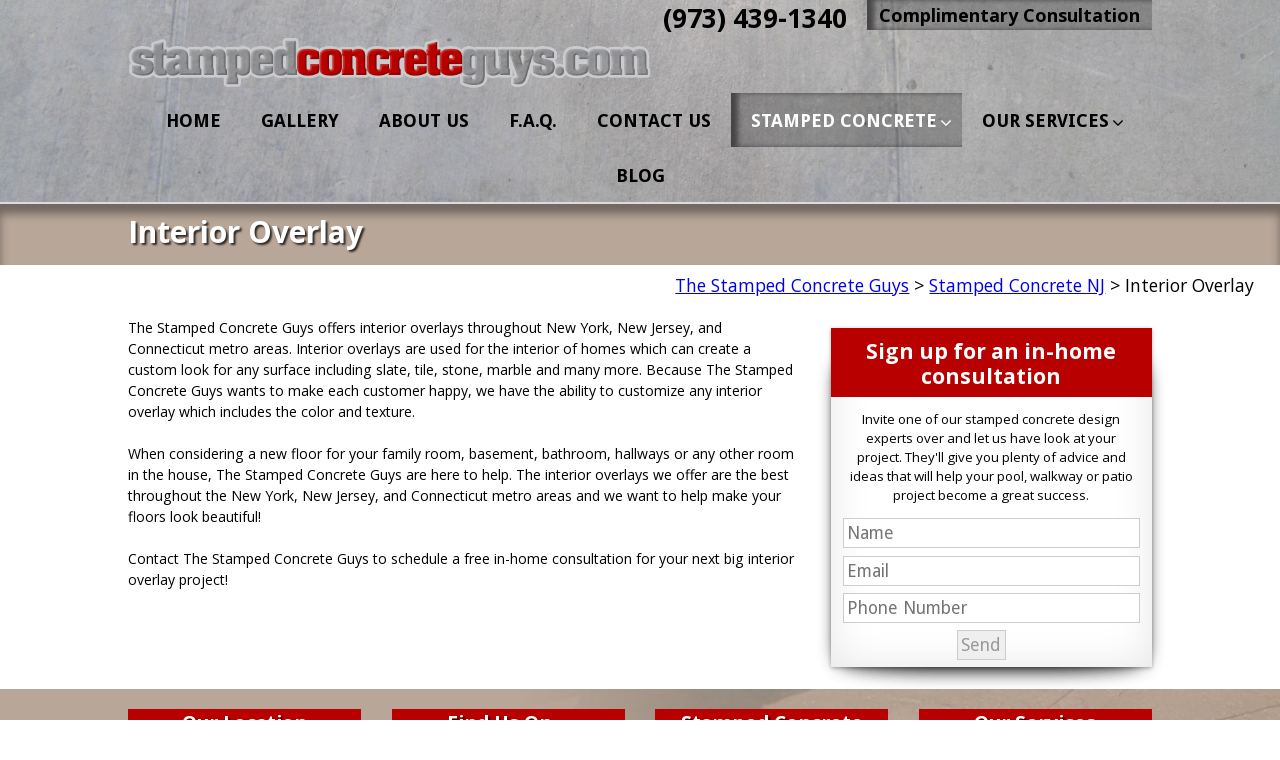

--- FILE ---
content_type: text/html; charset=UTF-8
request_url: http://stampedconcreteguys.com/stamped-concrete/interior-overlay/
body_size: 10751
content:
<!DOCTYPE html>
<html lang="en-US" prefix="og: http://ogp.me/ns#">
<head>
<meta charset="UTF-8" />
<meta name="viewport" content="width=device-width" />
<link rel="stylesheet" type="text/css" href="http://stampedconcreteguys.com/wp-content/themes/blankslate-child-01/style.css" />
<link href='https://fonts.googleapis.com/css?family=Limelight|Open+Sans:400,700,400italic,700italic' rel='stylesheet' type='text/css'>
<link href="https://fonts.googleapis.com/css?family=Balthazar" rel="stylesheet"> 
<script>
  (function(i,s,o,g,r,a,m){i['GoogleAnalyticsObject']=r;i[r]=i[r]||function(){
  (i[r].q=i[r].q||[]).push(arguments)},i[r].l=1*new Date();a=s.createElement(o),
  m=s.getElementsByTagName(o)[0];a.async=1;a.src=g;m.parentNode.insertBefore(a,m)
  })(window,document,'script','https://www.google-analytics.com/analytics.js','ga');
  ga('create', 'UA-85979927-1', 'auto');
  ga('send', 'pageview');
</script>
<title>Interior Overlay - The Stamped Concrete Guys</title>

<!-- This site is optimized with the Yoast SEO plugin v4.2.1 - https://yoast.com/wordpress/plugins/seo/ -->
<link rel="canonical" href="http://stampedconcreteguys.com/stamped-concrete/interior-overlay/" />
<meta property="og:locale" content="en_US" />
<meta property="og:type" content="article" />
<meta property="og:title" content="Interior Overlay - The Stamped Concrete Guys" />
<meta property="og:description" content="The Stamped Concrete Guys offers interior overlays throughout New York, New Jersey, and Connecticut metro areas. Interior overlays are used for the interior of homes which can create a custom look for any surface including slate, tile, stone, marble and many more. Because The Stamped Concrete Guys wants to make each customer happy, we have Read More" />
<meta property="og:url" content="http://stampedconcreteguys.com/stamped-concrete/interior-overlay/" />
<meta property="og:site_name" content="The Stamped Concrete Guys" />
<meta name="twitter:card" content="summary" />
<meta name="twitter:description" content="The Stamped Concrete Guys offers interior overlays throughout New York, New Jersey, and Connecticut metro areas. Interior overlays are used for the interior of homes which can create a custom look for any surface including slate, tile, stone, marble and many more. Because The Stamped Concrete Guys wants to make each customer happy, we have Read More" />
<meta name="twitter:title" content="Interior Overlay - The Stamped Concrete Guys" />
<!-- / Yoast SEO plugin. -->

<link rel='dns-prefetch' href='//maps.googleapis.com' />
<link rel='dns-prefetch' href='//netdna.bootstrapcdn.com' />
<link rel='dns-prefetch' href='//fonts.googleapis.com' />
<link rel='dns-prefetch' href='//s.w.org' />
<link rel="alternate" type="application/rss+xml" title="The Stamped Concrete Guys &raquo; Feed" href="http://stampedconcreteguys.com/feed/" />
<link rel="alternate" type="application/rss+xml" title="The Stamped Concrete Guys &raquo; Comments Feed" href="http://stampedconcreteguys.com/comments/feed/" />
		<script type="text/javascript">
			window._wpemojiSettings = {"baseUrl":"https:\/\/s.w.org\/images\/core\/emoji\/11\/72x72\/","ext":".png","svgUrl":"https:\/\/s.w.org\/images\/core\/emoji\/11\/svg\/","svgExt":".svg","source":{"concatemoji":"http:\/\/stampedconcreteguys.com\/wp-includes\/js\/wp-emoji-release.min.js?ver=4.9.26"}};
			!function(e,a,t){var n,r,o,i=a.createElement("canvas"),p=i.getContext&&i.getContext("2d");function s(e,t){var a=String.fromCharCode;p.clearRect(0,0,i.width,i.height),p.fillText(a.apply(this,e),0,0);e=i.toDataURL();return p.clearRect(0,0,i.width,i.height),p.fillText(a.apply(this,t),0,0),e===i.toDataURL()}function c(e){var t=a.createElement("script");t.src=e,t.defer=t.type="text/javascript",a.getElementsByTagName("head")[0].appendChild(t)}for(o=Array("flag","emoji"),t.supports={everything:!0,everythingExceptFlag:!0},r=0;r<o.length;r++)t.supports[o[r]]=function(e){if(!p||!p.fillText)return!1;switch(p.textBaseline="top",p.font="600 32px Arial",e){case"flag":return s([55356,56826,55356,56819],[55356,56826,8203,55356,56819])?!1:!s([55356,57332,56128,56423,56128,56418,56128,56421,56128,56430,56128,56423,56128,56447],[55356,57332,8203,56128,56423,8203,56128,56418,8203,56128,56421,8203,56128,56430,8203,56128,56423,8203,56128,56447]);case"emoji":return!s([55358,56760,9792,65039],[55358,56760,8203,9792,65039])}return!1}(o[r]),t.supports.everything=t.supports.everything&&t.supports[o[r]],"flag"!==o[r]&&(t.supports.everythingExceptFlag=t.supports.everythingExceptFlag&&t.supports[o[r]]);t.supports.everythingExceptFlag=t.supports.everythingExceptFlag&&!t.supports.flag,t.DOMReady=!1,t.readyCallback=function(){t.DOMReady=!0},t.supports.everything||(n=function(){t.readyCallback()},a.addEventListener?(a.addEventListener("DOMContentLoaded",n,!1),e.addEventListener("load",n,!1)):(e.attachEvent("onload",n),a.attachEvent("onreadystatechange",function(){"complete"===a.readyState&&t.readyCallback()})),(n=t.source||{}).concatemoji?c(n.concatemoji):n.wpemoji&&n.twemoji&&(c(n.twemoji),c(n.wpemoji)))}(window,document,window._wpemojiSettings);
		</script>
		<style type="text/css">
img.wp-smiley,
img.emoji {
	display: inline !important;
	border: none !important;
	box-shadow: none !important;
	height: 1em !important;
	width: 1em !important;
	margin: 0 .07em !important;
	vertical-align: -0.1em !important;
	background: none !important;
	padding: 0 !important;
}
</style>
	<style type="text/css">
	.wp-pagenavi{float:left !important; }
	</style>
  <link rel='stylesheet' id='acx_smw_admin_style-css'  href='http://stampedconcreteguys.com/wp-content/plugins/acurax-social-media-widget/css/style_admin.css?v=3.2&#038;ver=4.9.26' type='text/css' media='all' />
<link rel='stylesheet' id='acx_smw_box_style-css'  href='http://stampedconcreteguys.com/wp-content/plugins/acurax-social-media-widget/css/layout.css?v=3.2&#038;ver=4.9.26' type='text/css' media='all' />
<link rel='stylesheet' id='acx_smw_widget_style-css'  href='http://stampedconcreteguys.com/wp-content/plugins/acurax-social-media-widget/css/style.css?v=3.2&#038;ver=4.9.26' type='text/css' media='all' />
<link rel='stylesheet' id='contact-form-7-css'  href='http://stampedconcreteguys.com/wp-content/plugins/contact-form-7/includes/css/styles.css?ver=5.0.3' type='text/css' media='all' />
<link rel='stylesheet' id='finalTilesGallery_stylesheet-css'  href='http://stampedconcreteguys.com/wp-content/plugins/final-tiles-gallery/scripts/ftg.css?ver=3.1.10' type='text/css' media='all' />
<link rel='stylesheet' id='fontawesome_stylesheet-css'  href='//netdna.bootstrapcdn.com/font-awesome/4.1.0/css/font-awesome.css?ver=4.9.26' type='text/css' media='all' />
<link rel='stylesheet' id='ubermenu-droid-sans-css'  href='//fonts.googleapis.com/css?family=Droid+Sans%3A%2C300%2C400%2C700&#038;ver=4.9.26' type='text/css' media='all' />
<link rel='stylesheet' id='wprmenu.css-css'  href='http://stampedconcreteguys.com/wp-content/plugins/wp-responsive-menu-pro/css/wprmenu.css?ver=4.9.26' type='text/css' media='all' />
<link rel='stylesheet' id='wpr_icons-css'  href='http://stampedconcreteguys.com/wp-content/plugins/wp-responsive-menu-pro/inc/icons/style.css?ver=4.9.26' type='text/css' media='all' />
<link rel='stylesheet' id='ms-main-css'  href='http://stampedconcreteguys.com/wp-content/plugins/masterslider/public/assets/css/masterslider.main.css?ver=3.0.4' type='text/css' media='all' />
<link rel='stylesheet' id='ubermenu-css'  href='http://stampedconcreteguys.com/wp-content/plugins/ubermenu/pro/assets/css/ubermenu.min.css?ver=3.2.5' type='text/css' media='all' />
<link rel='stylesheet' id='ubermenu-charcoal-css'  href='http://stampedconcreteguys.com/wp-content/plugins/ubermenu/pro/assets/css/skins/charcoal.css?ver=4.9.26' type='text/css' media='all' />
<link rel='stylesheet' id='ubermenu-font-awesome-css'  href='http://stampedconcreteguys.com/wp-content/plugins/ubermenu/assets/css/fontawesome/css/font-awesome.min.css?ver=4.3' type='text/css' media='all' />
<link rel='stylesheet' id='wp-pagenavi-style-css'  href='http://stampedconcreteguys.com/wp-content/plugins/wp-pagenavi-style/css/css3_black.css?ver=1.0' type='text/css' media='all' />
<script type='text/javascript' src='http://stampedconcreteguys.com/wp-includes/js/jquery/jquery.js?ver=1.12.4'></script>
<script type='text/javascript' src='http://stampedconcreteguys.com/wp-includes/js/jquery/jquery-migrate.min.js?ver=1.4.1'></script>
<script type='text/javascript' src='http://stampedconcreteguys.com/wp-content/plugins/wp-responsive-menu-pro/js/jquery.transit.min.js?ver=4.9.26'></script>
<script type='text/javascript' src='http://stampedconcreteguys.com/wp-content/plugins/wp-responsive-menu-pro/js/jquery.sidr.js?ver=4.9.26'></script>
<script type='text/javascript'>
/* <![CDATA[ */
var wprmenu = {"zooming":"yes","from_width":"768","parent_click":"no","swipe":"no","submenu_open_icon":"wpr-icon-arrow-right9","submenu_close_icon":"wpr-icon-arrow-down9","submenu_display":"no"};
/* ]]> */
</script>
<script type='text/javascript' src='http://stampedconcreteguys.com/wp-content/plugins/wp-responsive-menu-pro/js/wprmenu.js?ver=4.9.26'></script>
<link rel='https://api.w.org/' href='http://stampedconcreteguys.com/wp-json/' />
<link rel="EditURI" type="application/rsd+xml" title="RSD" href="http://stampedconcreteguys.com/xmlrpc.php?rsd" />
<link rel="wlwmanifest" type="application/wlwmanifest+xml" href="http://stampedconcreteguys.com/wp-includes/wlwmanifest.xml" /> 
<meta name="generator" content="WordPress 4.9.26" />
<link rel='shortlink' href='http://stampedconcreteguys.com/?p=87' />
<link rel="alternate" type="application/json+oembed" href="http://stampedconcreteguys.com/wp-json/oembed/1.0/embed?url=http%3A%2F%2Fstampedconcreteguys.com%2Fstamped-concrete%2Finterior-overlay%2F" />
<link rel="alternate" type="text/xml+oembed" href="http://stampedconcreteguys.com/wp-json/oembed/1.0/embed?url=http%3A%2F%2Fstampedconcreteguys.com%2Fstamped-concrete%2Finterior-overlay%2F&#038;format=xml" />



<!-- Starting Styles For Social Media Icon From Acurax International www.acurax.com -->
<style type='text/css'>
#acx_social_widget img 
{
width: 32px; 
}
#acx_social_widget 
{
min-width:0px; 
position: static; 
}
</style>
<!-- Ending Styles For Social Media Icon From Acurax International www.acurax.com -->



<style>.msp-preset-btn-84{ background-color: #b97ebb;color: #fff; } .msp-preset-btn-84:hover{ background-color:#ca89cc;color: #fff; } .msp-preset-btn-84:active{ top:1px } .msp-preset-btn-85{ background-color: #b97ebb;color: #fff; } .msp-preset-btn-85:hover{ background-color:#ca89cc;color: #fff; } .msp-preset-btn-85:active{ top:1px } .msp-preset-btn-86{ color: #b97ebb;border:solid 1px #b97ebb; } .msp-preset-btn-86:hover{ border-color:#ca89cc;color:#ca89cc } .msp-preset-btn-86:active{ top:1px } .msp-preset-btn-87{ background-color: #b97ebb;color: #fff; } .msp-preset-btn-87:hover{ background-color:#ca89cc;color: #fff; } .msp-preset-btn-87:active{ top:1px } .msp-preset-btn-88{ background-color: #b97ebb;color: #fff;box-shadow:0 5px #9a699c; } .msp-preset-btn-88:hover{ background-color:#ca89cc;box-shadow:0 4px #9a699c;top:1px;color: #fff; } .msp-preset-btn-88:active{ box-shadow:0 2px #9a699c;top:3px; } .msp-preset-btn-89{ background-color: #5472D2;color: #fff; } .msp-preset-btn-89:hover{ background-color:#5d7fe9;color: #fff; } .msp-preset-btn-89:active{ top:1px } .msp-preset-btn-90{ background-color: #5472D2;color: #fff; } .msp-preset-btn-90:hover{ background-color:#5d7fe9;color: #fff; } .msp-preset-btn-90:active{ top:1px } .msp-preset-btn-91{ color: #5472D2;border:solid 1px #5472D2; } .msp-preset-btn-91:hover{ border-color:#5d7fe9;color:#5d7fe9 } .msp-preset-btn-91:active{ top:1px } .msp-preset-btn-92{ background-color: #5472D2;color: #fff; } .msp-preset-btn-92:hover{ background-color:#5d7fe9;color: #fff; } .msp-preset-btn-92:active{ top:1px } .msp-preset-btn-93{ background-color: #5472D2;color: #fff;box-shadow:0 5px #4c68be; } .msp-preset-btn-93:hover{ background-color:#5d7fe9;box-shadow:0 4px #4c68be;top:1px;color: #fff; } .msp-preset-btn-93:active{ box-shadow:0 2px #4c68be;top:3px; } .msp-preset-btn-94{ background-color: #00c1cf;color: #fff; } .msp-preset-btn-94:hover{ background-color:#01D4E4;color: #fff; } .msp-preset-btn-94:active{ top:1px } .msp-preset-btn-95{ background-color: #00c1cf;color: #fff; } .msp-preset-btn-95:hover{ background-color:#01D4E4;color: #fff; } .msp-preset-btn-95:active{ top:1px } .msp-preset-btn-96{ color: #00c1cf;border:solid 1px #00c1cf; } .msp-preset-btn-96:hover{ border-color:#01D4E4;color:#01D4E4 } .msp-preset-btn-96:active{ top:1px } .msp-preset-btn-97{ background-color: #00c1cf;color: #fff; } .msp-preset-btn-97:hover{ background-color:#01D4E4;color: #fff; } .msp-preset-btn-97:active{ top:1px } .msp-preset-btn-98{ background-color: #00c1cf;color: #fff;box-shadow:0 5px #00afbc; } .msp-preset-btn-98:hover{ background-color:#01D4E4;box-shadow:0 4px #00afbc;top:1px;color: #fff; } .msp-preset-btn-98:active{ box-shadow:0 2px #00afbc;top:3px; } .msp-preset-btn-99{ background-color: #4cadc9;color: #fff; } .msp-preset-btn-99:hover{ background-color:#63b2c9;color: #fff; } .msp-preset-btn-99:active{ top:1px } .msp-preset-btn-100{ background-color: #4cadc9;color: #fff; } .msp-preset-btn-100:hover{ background-color:#63b2c9;color: #fff; } .msp-preset-btn-100:active{ top:1px } .msp-preset-btn-101{ color: #4cadc9;border:solid 1px #4cadc9; } .msp-preset-btn-101:hover{ border-color:#63b2c9;color:#63b2c9 } .msp-preset-btn-101:active{ top:1px } .msp-preset-btn-102{ background-color: #4cadc9;color: #fff; } .msp-preset-btn-102:hover{ background-color:#63b2c9;color: #fff; } .msp-preset-btn-102:active{ top:1px } .msp-preset-btn-103{ background-color: #4cadc9;color: #fff;box-shadow:0 5px #1aa2c9; } .msp-preset-btn-103:hover{ background-color:#63b2c9;box-shadow:0 4px #1aa2c9;top:1px;color: #fff; } .msp-preset-btn-103:active{ box-shadow:0 2px #1aa2c9;top:3px; } .msp-preset-btn-104{ background-color: #cec2ab;color: #fff; } .msp-preset-btn-104:hover{ background-color:#cebd9d;color: #fff; } .msp-preset-btn-104:active{ top:1px } .msp-preset-btn-105{ background-color: #cec2ab;color: #fff; } .msp-preset-btn-105:hover{ background-color:#cebd9d;color: #fff; } .msp-preset-btn-105:active{ top:1px } .msp-preset-btn-106{ color: #cec2ab;border:solid 1px #cec2ab; } .msp-preset-btn-106:hover{ border-color:#cebd9d;color:#cebd9d } .msp-preset-btn-106:active{ top:1px } .msp-preset-btn-107{ background-color: #cec2ab;color: #fff; } .msp-preset-btn-107:hover{ background-color:#cebd9d;color: #fff; } .msp-preset-btn-107:active{ top:1px } .msp-preset-btn-108{ background-color: #cec2ab;color: #fff;box-shadow:0 5px #C2B7A2; } .msp-preset-btn-108:hover{ background-color:#cebd9d;box-shadow:0 4px #C2B7A2;top:1px;color: #fff; } .msp-preset-btn-108:active{ box-shadow:0 2px #C2B7A2;top:3px; } .msp-preset-btn-109{ background-color: #50485b;color: #fff; } .msp-preset-btn-109:hover{ background-color:#6a6176;color: #fff; } .msp-preset-btn-109:active{ top:1px } .msp-preset-btn-110{ background-color: #50485b;color: #fff; } .msp-preset-btn-110:hover{ background-color:#6a6176;color: #fff; } .msp-preset-btn-110:active{ top:1px } .msp-preset-btn-111{ color: #50485b;border:solid 1px #50485b; } .msp-preset-btn-111:hover{ border-color:#6a6176;color:#6a6176 } .msp-preset-btn-111:active{ top:1px } .msp-preset-btn-112{ background-color: #50485b;color: #fff; } .msp-preset-btn-112:hover{ background-color:#6a6176;color: #fff; } .msp-preset-btn-112:active{ top:1px } .msp-preset-btn-113{ background-color: #50485b;color: #fff;box-shadow:0 5px #412d5b; } .msp-preset-btn-113:hover{ background-color:#6a6176;box-shadow:0 4px #412d5b;top:1px;color: #fff; } .msp-preset-btn-113:active{ box-shadow:0 2px #412d5b;top:3px; } .msp-preset-btn-114{ background-color: #8d6dc4;color: #fff; } .msp-preset-btn-114:hover{ background-color:#977cc4;color: #fff; } .msp-preset-btn-114:active{ top:1px } .msp-preset-btn-115{ background-color: #8d6dc4;color: #fff; } .msp-preset-btn-115:hover{ background-color:#977cc4;color: #fff; } .msp-preset-btn-115:active{ top:1px } .msp-preset-btn-116{ color: #8d6dc4;border:solid 1px #8d6dc4; } .msp-preset-btn-116:hover{ border-color:#977cc4;color:#977cc4 } .msp-preset-btn-116:active{ top:1px } .msp-preset-btn-117{ background-color: #8d6dc4;color: #fff; } .msp-preset-btn-117:hover{ background-color:#977cc4;color: #fff; } .msp-preset-btn-117:active{ top:1px } .msp-preset-btn-118{ background-color: #8d6dc4;color: #fff;box-shadow:0 5px #7c51c4; } .msp-preset-btn-118:hover{ background-color:#977cc4;box-shadow:0 4px #7c51c4;top:1px;color: #fff; } .msp-preset-btn-118:active{ box-shadow:0 2px #7c51c4;top:3px; } .msp-preset-btn-119{ background-color: #75d69c;color: #fff; } .msp-preset-btn-119:hover{ background-color:#7de5a7;color: #fff; } .msp-preset-btn-119:active{ top:1px } .msp-preset-btn-120{ background-color: #75d69c;color: #fff; } .msp-preset-btn-120:hover{ background-color:#7de5a7;color: #fff; } .msp-preset-btn-120:active{ top:1px } .msp-preset-btn-121{ color: #75d69c;border:solid 1px #75d69c; } .msp-preset-btn-121:hover{ border-color:#7de5a7;color:#7de5a7 } .msp-preset-btn-121:active{ top:1px } .msp-preset-btn-122{ background-color: #75d69c;color: #fff; } .msp-preset-btn-122:hover{ background-color:#7de5a7;color: #fff; } .msp-preset-btn-122:active{ top:1px } .msp-preset-btn-123{ background-color: #75d69c;color: #fff;box-shadow:0 5px #41d67d; } .msp-preset-btn-123:hover{ background-color:#7de5a7;box-shadow:0 4px #41d67d;top:1px;color: #fff; } .msp-preset-btn-123:active{ box-shadow:0 2px #41d67d;top:3px; } .msp-preset-btn-124{ background-color: #222;color: #fff; } .msp-preset-btn-124:hover{ background-color:#333;color: #fff; } .msp-preset-btn-124:active{ top:1px } .msp-preset-btn-125{ background-color: #222;color: #fff; } .msp-preset-btn-125:hover{ background-color:#333;color: #fff; } .msp-preset-btn-125:active{ top:1px } .msp-preset-btn-126{ color: #222;border:solid 1px #222; } .msp-preset-btn-126:hover{ border-color:#333;color:#333 } .msp-preset-btn-126:active{ top:1px } .msp-preset-btn-127{ background-color: #222;color: #fff; } .msp-preset-btn-127:hover{ background-color:#333;color: #fff; } .msp-preset-btn-127:active{ top:1px } .msp-preset-btn-128{ background-color: #222;color: #fff;box-shadow:0 5px #000; } .msp-preset-btn-128:hover{ background-color:#333;box-shadow:0 4px #000;top:1px;color: #fff; } .msp-preset-btn-128:active{ box-shadow:0 2px #000;top:3px; } .msp-preset-btn-129{ background-color: #dedede;color: #666; } .msp-preset-btn-129:hover{ background-color:#d1d1d1;color: #666; } .msp-preset-btn-129:active{ top:1px } .msp-preset-btn-130{ background-color: #dedede;color: #666; } .msp-preset-btn-130:hover{ background-color:#d1d1d1;color: #666; } .msp-preset-btn-130:active{ top:1px } .msp-preset-btn-131{ color: #dedede;border:solid 1px #dedede; } .msp-preset-btn-131:hover{ border-color:#d1d1d1;color:#d1d1d1 } .msp-preset-btn-131:active{ top:1px } .msp-preset-btn-132{ background-color: #dedede;color: #666; } .msp-preset-btn-132:hover{ background-color:#d1d1d1;color: #666; } .msp-preset-btn-132:active{ top:1px } .msp-preset-btn-133{ background-color: #dedede;color: #666;box-shadow:0 5px #CACACA; } .msp-preset-btn-133:hover{ background-color:#d1d1d1;color: #666;box-shadow:0 4px #CACACA;top:1px } .msp-preset-btn-133:active{ box-shadow:0 2px #CACACA;top:3px; } .msp-preset-btn-134{ background-color: #f7be68;color: #fff; } .msp-preset-btn-134:hover{ background-color:#e9b362;color: #fff; } .msp-preset-btn-134:active{ top:1px } .msp-preset-btn-135{ background-color: #f7be68;color: #fff; } .msp-preset-btn-135:hover{ background-color:#e9b362;color: #fff; } .msp-preset-btn-135:active{ top:1px } .msp-preset-btn-136{ color: #f7be68;border:solid 1px #f7be68; } .msp-preset-btn-136:hover{ border-color:#e9b362;color:#e9b362 } .msp-preset-btn-136:active{ top:1px } .msp-preset-btn-137{ background-color: #f7be68;color: #fff; } .msp-preset-btn-137:hover{ background-color:#e9b362;color: #fff; } .msp-preset-btn-137:active{ top:1px } .msp-preset-btn-138{ background-color: #f7be68;color: #fff;box-shadow:0 5px #E7AF59; } .msp-preset-btn-138:hover{ background-color:#e9b362;box-shadow:0 4px #E7AF59;top:1px;color: #fff; } .msp-preset-btn-138:active{ box-shadow:0 2px #E7AF59;top:3px; } .msp-preset-btn-139{ background-color: #5aa1e3;color: #fff; } .msp-preset-btn-139:hover{ background-color:#5faaef;color: #fff; } .msp-preset-btn-139:active{ top:1px } .msp-preset-btn-140{ background-color: #5aa1e3;color: #fff; } .msp-preset-btn-140:hover{ background-color:#5faaef;color: #fff; } .msp-preset-btn-140:active{ top:1px } .msp-preset-btn-141{ color: #5aa1e3;border:solid 1px #5aa1e3; } .msp-preset-btn-141:hover{ border-color:#5faaef;color:#5faaef } .msp-preset-btn-141:active{ top:1px } .msp-preset-btn-142{ background-color: #5aa1e3;color: #fff; } .msp-preset-btn-142:hover{ background-color:#5faaef;color: #fff; } .msp-preset-btn-142:active{ top:1px } .msp-preset-btn-143{ background-color: #5aa1e3;color: #fff;box-shadow:0 5px #4c87bf; } .msp-preset-btn-143:hover{ background-color:#5faaef;box-shadow:0 4px #4c87bf;top:1px;color: #fff; } .msp-preset-btn-143:active{ box-shadow:0 2px #4c87bf;top:3px; } .msp-preset-btn-144{ background-color: #6dab3c;color: #fff; } .msp-preset-btn-144:hover{ background-color:#76b941;color: #fff; } .msp-preset-btn-144:active{ top:1px } .msp-preset-btn-145{ background-color: #6dab3c;color: #fff; } .msp-preset-btn-145:hover{ background-color:#76b941;color: #fff; } .msp-preset-btn-145:active{ top:1px } .msp-preset-btn-146{ color: #6dab3c;border:solid 1px #6dab3c; } .msp-preset-btn-146:hover{ border-color:#76b941;color:#76b941 } .msp-preset-btn-146:active{ top:1px } .msp-preset-btn-147{ background-color: #6dab3c;color: #fff; } .msp-preset-btn-147:hover{ background-color:#76b941;color: #fff; } .msp-preset-btn-147:active{ top:1px } .msp-preset-btn-148{ background-color: #6dab3c;color: #fff;box-shadow:0 5px #5e9334; } .msp-preset-btn-148:hover{ background-color:#76b941;box-shadow:0 4px #5e9334;top:1px;color: #fff; } .msp-preset-btn-148:active{ box-shadow:0 2px #5e9334;top:3px; } .msp-preset-btn-149{ background-color: #f4524d;color: #fff; } .msp-preset-btn-149:hover{ background-color:#e04b47;color: #fff; } .msp-preset-btn-149:active{ top:1px } .msp-preset-btn-150{ background-color: #f4524d;color: #fff; } .msp-preset-btn-150:hover{ background-color:#e04b47;color: #fff; } .msp-preset-btn-150:active{ top:1px } .msp-preset-btn-151{ color: #f4524d;border:solid 1px #f4524d; } .msp-preset-btn-151:hover{ border-color:#e04b47;color:#e04b47 } .msp-preset-btn-151:active{ top:1px } .msp-preset-btn-152{ background-color: #f4524d;color: #fff; } .msp-preset-btn-152:hover{ background-color:#e04b47;color: #fff; } .msp-preset-btn-152:active{ top:1px } .msp-preset-btn-153{ background-color: #f4524d;color: #fff;box-shadow:0 5px #cb4440; } .msp-preset-btn-153:hover{ background-color:#e04b47;box-shadow:0 4px #cb4440;top:1px;color: #fff; } .msp-preset-btn-153:active{ box-shadow:0 2px #cb4440;top:3px; } .msp-preset-btn-154{ background-color: #f79468;color: #fff; } .msp-preset-btn-154:hover{ background-color:#e78a61;color: #fff; } .msp-preset-btn-154:active{ top:1px } .msp-preset-btn-155{ background-color: #f79468;color: #fff; } .msp-preset-btn-155:hover{ background-color:#e78a61;color: #fff; } .msp-preset-btn-155:active{ top:1px } .msp-preset-btn-156{ color: #f79468;border:solid 1px #f79468; } .msp-preset-btn-156:hover{ border-color:#e78a61;color:#e78a61 } .msp-preset-btn-156:active{ top:1px } .msp-preset-btn-157{ background-color: #f79468;color: #fff; } .msp-preset-btn-157:hover{ background-color:#e78a61;color: #fff; } .msp-preset-btn-157:active{ top:1px } .msp-preset-btn-158{ background-color: #f79468;color: #fff;box-shadow:0 5px #da835c; } .msp-preset-btn-158:hover{ background-color:#e78a61;box-shadow:0 4px #da835c;top:1px;color: #fff; } .msp-preset-btn-158:active{ box-shadow:0 2px #da835c;top:3px; }.ms-parent-id-4 > .master-slider{ background:#000000; }</style>
<script>var ms_grabbing_curosr='http://stampedconcreteguys.com/wp-content/plugins/masterslider/public/assets/css/common/grabbing.cur',ms_grab_curosr='http://stampedconcreteguys.com/wp-content/plugins/masterslider/public/assets/css/common/grab.cur';</script>
<meta name="generator" content="MasterSlider 3.0.4 - Responsive Touch Image Slider" />
<style id="ubermenu-custom-generated-css">
/** UberMenu Custom Menu Styles (Customizer) **/
/* main */
.ubermenu.ubermenu-main { background:none; border:none; box-shadow:none; }
.ubermenu.ubermenu-main .ubermenu-item-level-0 > .ubermenu-target { border:none; box-shadow:none; }
.ubermenu.ubermenu-main.ubermenu-horizontal .ubermenu-submenu-drop.ubermenu-submenu-align-left_edge_bar, .ubermenu.ubermenu-main.ubermenu-horizontal .ubermenu-submenu-drop.ubermenu-submenu-align-full_width { left:0; }
.ubermenu.ubermenu-main.ubermenu-horizontal .ubermenu-item-level-0.ubermenu-active > .ubermenu-submenu-drop, .ubermenu.ubermenu-main.ubermenu-horizontal:not(.ubermenu-transition-shift) .ubermenu-item-level-0 > .ubermenu-submenu-drop { margin-top:0; }
.ubermenu-main .ubermenu-item-level-0 > .ubermenu-target { font-size:18px; color:#000000; }
.ubermenu-main .ubermenu-nav .ubermenu-item.ubermenu-item-level-0 > .ubermenu-target { font-weight:bold; }
.ubermenu-main, .ubermenu-main .ubermenu-target, .ubermenu-main .ubermenu-nav .ubermenu-item-level-0 .ubermenu-target, .ubermenu-main div, .ubermenu-main p, .ubermenu-main input { font-family:'Droid Sans', sans-serif; }


/* Status: Loaded from Transient */

</style>	<style type="text/css">
	 .wp-pagenavi
	{
		font-size:12px !important;
	}
	</style>
			<style id="wprmenu_css" type="text/css" >
			/* apply appearance settings */
			#wprmenu_bar {
				background: #0D0D0D;
			}
			#wprmenu_bar .menu_title, #wprmenu_bar .wprmenu_icon_menu, .toggle-search i {
				color: #F2F2F2;
			}
			#wprmenu_menu, .search-expand {
				background: #2E2E2E!important;
			}
			#wprmenu_menu.wprmenu_levels ul li {
				border-bottom:1px solid #131212;
				border-top:1px solid #0D0D0D;
			}
			#wprmenu_menu ul li a {
				color: #CFCFCF;
			}
			.wpr_search button.wpr_submit,.toggle-search {
				color: ;
			}
			#wprmenu_menu ul li a:hover {
				color: #606060;
			}
			#wprmenu_menu.wprmenu_levels a.wprmenu_parent_item {
				border-left:1px solid #0D0D0D;
			}
			#wprmenu_menu .wprmenu_icon_par {
				color: #CFCFCF;
			}
			#wprmenu_menu .wprmenu_icon_par:hover {
				color: #606060;
			}
			#wprmenu_menu.wprmenu_levels ul li ul {
				border-top:1px solid #131212;
			}
			#wprmenu_bar .wprmenu_icon i {
				color: #FFFFFF;
				font-size: 26px;
				line-height: 20px;
			}
			.wpr_social_icons a i {
				color: 			}
			.wpr_social_icons{
				border-bottom:2px solid #131212;
				border-top:1px solid #0D0D0D;
			}
			
			#wprmenu_menu.left {
				width:80%;
				left: -80%;
			    right: auto;
			}
			#wprmenu_menu.right {
			    width:80%;
			    right: -80%;
			    left: auto;
			}

			

			/* show the bar and hide othere navigation elements */
			@media only screen and (max-width: 768px) {
				html { padding-top: 42px!important; }
				#wprmenu_bar { display: block!important; }
				div#wpadminbar { position: fixed; }
				#navigation { display:none!important; }			}
		</style>
				<style type="text/css">.recentcomments a{display:inline !important;padding:0 !important;margin:0 !important;}</style>
		</head>
<body class="page-template page-template-two-col page-template-two-col-php page page-id-87 page-child parent-pageid-12 _masterslider _msp_version_3.0.4" onload="_googWcmGet('number', '315-523-7665')">
<div id="wrapper" class="hfeed">
<div id="concrete_bg" class="clearfix">
  <div class="maincontent">
    <div class="section group">
      <div class="col span_12_of_12 nomargin">
      <div id="hdr_btn"><a href="contact-us">Complimentary Consultation</a></div>
      <div id="phonenum"><h1><a href="tel:19734391340">(973) 439-1340</a></h1></div>
      </div>
    </div>
    <div class="section group">
    <div class="col span_12_of_12 nomargin">
        <div id="logo"><a href="http://stampedconcreteguys.com"><img src="http://stampedconcreteguys.com/wp-content/themes/blankslate-child-01/images/logo.png" alt="The Stamped Concrete Guys" ></a></div>
      </div>
    </div>
  </div>
  <div id="navigation" class="section group">
    <div id="nav" class="col span_12_of_12 nomargin">
      <div  class="maincontent">
        <div id="navmenu">
          
<!-- UberMenu [Configuration:main] [Theme Loc:main-menu] [Integration:auto] -->
<a class="ubermenu-responsive-toggle ubermenu-responsive-toggle-main ubermenu-skin-charcoal ubermenu-loc-main-menu ubermenu-responsive-toggle-content-align-left ubermenu-responsive-toggle-align-full " data-ubermenu-target="ubermenu-main-3-main-menu"><i class="fa fa-bars"></i>Menu</a><nav id="ubermenu-main-3-main-menu" class="ubermenu ubermenu-nojs ubermenu-main ubermenu-menu-3 ubermenu-loc-main-menu ubermenu-responsive ubermenu-responsive-default ubermenu-responsive-collapse ubermenu-horizontal ubermenu-transition-shift ubermenu-trigger-hover_intent ubermenu-skin-charcoal ubermenu-has-border ubermenu-bar-align-full ubermenu-items-align-center ubermenu-bound ubermenu-disable-submenu-scroll ubermenu-sub-indicators ubermenu-retractors-responsive"><ul id="ubermenu-nav-main-3-main-menu" class="ubermenu-nav"><li id="menu-item-22" class="ubermenu-item ubermenu-item-type-post_type ubermenu-item-object-page ubermenu-item-home ubermenu-item-22 ubermenu-item-level-0 ubermenu-column ubermenu-column-auto" ><a class="ubermenu-target ubermenu-item-layout-default ubermenu-item-layout-text_only" href="http://stampedconcreteguys.com/" tabindex="0"><span class="ubermenu-target-title ubermenu-target-text">Home</span></a></li><li id="menu-item-26" class="ubermenu-item ubermenu-item-type-post_type ubermenu-item-object-page ubermenu-item-26 ubermenu-item-level-0 ubermenu-column ubermenu-column-auto" ><a class="ubermenu-target ubermenu-item-layout-default ubermenu-item-layout-text_only" href="http://stampedconcreteguys.com/gallery/" tabindex="0"><span class="ubermenu-target-title ubermenu-target-text">Gallery</span></a></li><li id="menu-item-23" class="ubermenu-item ubermenu-item-type-post_type ubermenu-item-object-page ubermenu-item-23 ubermenu-item-level-0 ubermenu-column ubermenu-column-auto" ><a class="ubermenu-target ubermenu-item-layout-default ubermenu-item-layout-text_only" href="http://stampedconcreteguys.com/about-us/" tabindex="0"><span class="ubermenu-target-title ubermenu-target-text">About Us</span></a></li><li id="menu-item-25" class="ubermenu-item ubermenu-item-type-post_type ubermenu-item-object-page ubermenu-item-25 ubermenu-item-level-0 ubermenu-column ubermenu-column-auto" ><a class="ubermenu-target ubermenu-item-layout-default ubermenu-item-layout-text_only" href="http://stampedconcreteguys.com/f-a-q/" tabindex="0"><span class="ubermenu-target-title ubermenu-target-text">F.A.Q.</span></a></li><li id="menu-item-24" class="ubermenu-item ubermenu-item-type-post_type ubermenu-item-object-page ubermenu-item-24 ubermenu-item-level-0 ubermenu-column ubermenu-column-auto" ><a class="ubermenu-target ubermenu-item-layout-default ubermenu-item-layout-text_only" href="http://stampedconcreteguys.com/contact-us/" tabindex="0"><span class="ubermenu-target-title ubermenu-target-text">Contact Us</span></a></li><li id="menu-item-28" class="ubermenu-item ubermenu-item-type-post_type ubermenu-item-object-page ubermenu-current-page-ancestor ubermenu-current-menu-ancestor ubermenu-current-menu-parent ubermenu-current-page-parent ubermenu-current_page_parent ubermenu-current_page_ancestor ubermenu-item-has-children ubermenu-item-28 ubermenu-item-level-0 ubermenu-column ubermenu-column-auto ubermenu-has-submenu-drop ubermenu-has-submenu-flyout" ><a class="ubermenu-target ubermenu-item-layout-default ubermenu-item-layout-text_only" href="http://stampedconcreteguys.com/stamped-concrete/" tabindex="0"><span class="ubermenu-target-title ubermenu-target-text">Stamped Concrete</span></a><ul class="ubermenu-submenu ubermenu-submenu-id-28 ubermenu-submenu-type-flyout ubermenu-submenu-drop ubermenu-submenu-align-left_edge_item" ><li id="menu-item-95" class="ubermenu-item ubermenu-item-type-post_type ubermenu-item-object-page ubermenu-item-95 ubermenu-item-auto ubermenu-item-normal ubermenu-item-level-1" ><a class="ubermenu-target ubermenu-item-layout-default ubermenu-item-layout-text_only" href="http://stampedconcreteguys.com/stamped-concrete/stampcrete/"><span class="ubermenu-target-title ubermenu-target-text">Stampcrete</span></a></li><li id="menu-item-92" class="ubermenu-item ubermenu-item-type-post_type ubermenu-item-object-page ubermenu-item-92 ubermenu-item-auto ubermenu-item-normal ubermenu-item-level-1" ><a class="ubermenu-target ubermenu-item-layout-default ubermenu-item-layout-text_only" href="http://stampedconcreteguys.com/stamped-concrete/concrete-overlay/"><span class="ubermenu-target-title ubermenu-target-text">Concrete Overlay</span></a></li><li id="menu-item-94" class="ubermenu-item ubermenu-item-type-post_type ubermenu-item-object-page ubermenu-current-menu-item ubermenu-page_item ubermenu-page-item-87 ubermenu-current_page_item ubermenu-item-94 ubermenu-item-auto ubermenu-item-normal ubermenu-item-level-1" ><a class="ubermenu-target ubermenu-item-layout-default ubermenu-item-layout-text_only" href="http://stampedconcreteguys.com/stamped-concrete/interior-overlay/"><span class="ubermenu-target-title ubermenu-target-text">Interior Overlay</span></a></li><li id="menu-item-93" class="ubermenu-item ubermenu-item-type-post_type ubermenu-item-object-page ubermenu-item-93 ubermenu-item-auto ubermenu-item-normal ubermenu-item-level-1" ><a class="ubermenu-target ubermenu-item-layout-default ubermenu-item-layout-text_only" href="http://stampedconcreteguys.com/stamped-concrete/concrete-staining/"><span class="ubermenu-target-title ubermenu-target-text">Concrete Staining</span></a></li><li id="menu-item-91" class="ubermenu-item ubermenu-item-type-post_type ubermenu-item-object-page ubermenu-item-91 ubermenu-item-auto ubermenu-item-normal ubermenu-item-level-1" ><a class="ubermenu-target ubermenu-item-layout-default ubermenu-item-layout-text_only" href="http://stampedconcreteguys.com/stamped-concrete/concrete-colored-floors/"><span class="ubermenu-target-title ubermenu-target-text">Concrete Colored Floors</span></a></li><li class="ubermenu-retractor ubermenu-retractor-mobile"><i class="fa fa-times"></i> Close</li></ul></li><li id="menu-item-137" class="ubermenu-item ubermenu-item-type-post_type ubermenu-item-object-page ubermenu-item-has-children ubermenu-item-137 ubermenu-item-level-0 ubermenu-column ubermenu-column-auto ubermenu-has-submenu-drop ubermenu-has-submenu-flyout" ><a class="ubermenu-target ubermenu-item-layout-default ubermenu-item-layout-text_only" href="http://stampedconcreteguys.com/our-services/" tabindex="0"><span class="ubermenu-target-title ubermenu-target-text">Our Services</span></a><ul class="ubermenu-submenu ubermenu-submenu-id-137 ubermenu-submenu-type-flyout ubermenu-submenu-drop ubermenu-submenu-align-left_edge_item" ><li id="menu-item-138" class="ubermenu-item ubermenu-item-type-post_type ubermenu-item-object-page ubermenu-item-138 ubermenu-item-auto ubermenu-item-normal ubermenu-item-level-1" ><a class="ubermenu-target ubermenu-item-layout-default ubermenu-item-layout-text_only" href="http://stampedconcreteguys.com/our-services/complete-site-planning-design/"><span class="ubermenu-target-title ubermenu-target-text">Complete Site Planning &#038; Design</span></a></li><li id="menu-item-428" class="ubermenu-item ubermenu-item-type-post_type ubermenu-item-object-page ubermenu-item-428 ubermenu-item-auto ubermenu-item-normal ubermenu-item-level-1" ><a class="ubermenu-target ubermenu-item-layout-default ubermenu-item-layout-text_only" href="http://stampedconcreteguys.com/our-services/concrete-sidewalks/"><span class="ubermenu-target-title ubermenu-target-text">Concrete Sidewalks</span></a></li><li id="menu-item-139" class="ubermenu-item ubermenu-item-type-post_type ubermenu-item-object-page ubermenu-item-139 ubermenu-item-auto ubermenu-item-normal ubermenu-item-level-1" ><a class="ubermenu-target ubermenu-item-layout-default ubermenu-item-layout-text_only" href="http://stampedconcreteguys.com/our-services/concrete-decks/"><span class="ubermenu-target-title ubermenu-target-text">Concrete Decks</span></a></li><li id="menu-item-146" class="ubermenu-item ubermenu-item-type-post_type ubermenu-item-object-page ubermenu-item-146 ubermenu-item-auto ubermenu-item-normal ubermenu-item-level-1" ><a class="ubermenu-target ubermenu-item-layout-default ubermenu-item-layout-text_only" href="http://stampedconcreteguys.com/our-services/pool-design/"><span class="ubermenu-target-title ubermenu-target-text">Pool Design</span></a></li><li id="menu-item-429" class="ubermenu-item ubermenu-item-type-post_type ubermenu-item-object-page ubermenu-item-429 ubermenu-item-auto ubermenu-item-normal ubermenu-item-level-1" ><a class="ubermenu-target ubermenu-item-layout-default ubermenu-item-layout-text_only" href="http://stampedconcreteguys.com/our-services/stamped-concrete-driveways/"><span class="ubermenu-target-title ubermenu-target-text">Stamped Concrete Driveways</span></a></li><li class="ubermenu-retractor ubermenu-retractor-mobile"><i class="fa fa-times"></i> Close</li></ul></li><li id="menu-item-460" class="ubermenu-item ubermenu-item-type-taxonomy ubermenu-item-object-category ubermenu-item-460 ubermenu-item-level-0 ubermenu-column ubermenu-column-auto" ><a class="ubermenu-target ubermenu-item-layout-default ubermenu-item-layout-text_only" href="http://stampedconcreteguys.com/category/blog/" tabindex="0"><span class="ubermenu-target-title ubermenu-target-text">Blog</span></a></li></ul></nav>
<!-- End UberMenu -->
        </div>
      </div>
    </div>
  </div>
</div>
<div id="titlebar" class="section group shadow">
  <div class="col span_12_of_12">
  <div class="maincontent">
    <h1 class="page-title">
      Interior Overlay    </h1>
    </div>
  </div>
</div>

<div class="relax_bg">

<div class="section group">
  <div class="col span_12_of_12">
		<div class="breadcrumbs">
			<!-- Breadcrumb NavXT 5.6.0 -->
<span property="itemListElement" typeof="ListItem"><a property="item" typeof="WebPage" title="Go to The Stamped Concrete Guys." href="http://stampedconcreteguys.com" class="home"><span property="name">The Stamped Concrete Guys</span></a><meta property="position" content="1"></span> &gt; <span property="itemListElement" typeof="ListItem"><a property="item" typeof="WebPage" title="Go to Stamped Concrete NJ." href="http://stampedconcreteguys.com/stamped-concrete/" class="post post-page"><span property="name">Stamped Concrete NJ</span></a><meta property="position" content="2"></span> &gt; <span property="itemListElement" typeof="ListItem"><span property="name">Interior Overlay</span><meta property="position" content="3"></span>		</div>
	</div>
</div>

<div class="section group">
        <div class="maincontent">
         
                <div class="col span_8_of_12">
                                	<p>The Stamped Concrete Guys offers interior overlays throughout New York, New Jersey, and Connecticut metro areas. Interior overlays are used for the interior of homes which can create a custom look for any surface including slate, tile, stone, marble and many more. Because The Stamped Concrete Guys wants to make each customer happy, we have the ability to customize any interior overlay which includes the color and texture.<br />
&nbsp;<br />
When considering a new floor for your family room, basement, bathroom, hallways or any other room in the house, The Stamped Concrete Guys are here to help. The interior overlays we offer are the best throughout the New York, New Jersey, and Connecticut metro areas and we want to help make your floors look beautiful!<br />
&nbsp;<br />
Contact The Stamped Concrete Guys to schedule a free in-home consultation for your next big interior overlay project!</p>
                </div>
                
                <div class="col span_4_of_12">
                	<div class="photobox effect6"><h2 class="sidebartitle" style="margin-bottom:0">Sign up for an in-home consultation</h2>			<div class="textwidget"><p>Invite one of our stamped concrete design experts over and let us have look at your project. They'll give you plenty of advice and ideas that will help your pool, walkway or patio project become a great success.</p>

<div role="form" class="wpcf7" id="wpcf7-f39-p87-o1" lang="en-US" dir="ltr">
<div class="screen-reader-response"></div>
<form action="/stamped-concrete/interior-overlay/#wpcf7-f39-p87-o1" method="post" class="wpcf7-form" novalidate="novalidate">
<div style="display: none;">
<input type="hidden" name="_wpcf7" value="39" />
<input type="hidden" name="_wpcf7_version" value="5.0.3" />
<input type="hidden" name="_wpcf7_locale" value="en_US" />
<input type="hidden" name="_wpcf7_unit_tag" value="wpcf7-f39-p87-o1" />
<input type="hidden" name="_wpcf7_container_post" value="87" />
</div>
<p><span class="wpcf7-form-control-wrap your-name"><input type="text" name="your-name" value="" size="40" class="wpcf7-form-control wpcf7-text wpcf7-validates-as-required" aria-required="true" aria-invalid="false" placeholder="Name" /></span><br />
<span class="wpcf7-form-control-wrap your-email"><input type="text" name="your-email" value="" size="40" class="wpcf7-form-control wpcf7-text wpcf7-validates-as-required" aria-required="true" aria-invalid="false" placeholder="Email" /></span><br />
<span class="wpcf7-form-control-wrap your-phone"><input type="text" name="your-phone" value="" size="40" class="wpcf7-form-control wpcf7-text wpcf7-validates-as-required" aria-required="true" aria-invalid="false" placeholder="Phone Number" /></span><br />
<input type="submit" value="Send" class="wpcf7-form-control wpcf7-submit" /></p>
<div class="wpcf7-response-output wpcf7-display-none"></div></form></div></div>
		</div>                </div>
        </div>
</div>
</div>
<div class="push"></div>
</div>
<!-- wrapper -->
<div class="footer">
  <div class="maincontent">
    <div class="section group">
      <div class="col span_3_of_12">
        <h3 class="widget-title">Our Location</h3>			<div class="textwidget"><p><strong>Concrete by Design, Inc.</strong><br />
14 Salter Place<br />
Bloomfield, NJ 07003</p>
<p>Main:  <a href="tel:19734391340">973-439-1340</a><br />
<p>Alternative:  <a href="tel:19737431842">973-743-1842</a><br />
Mobile: <a href="tel:19734324549">973-432-4549</a><br />
<br />
NJ HIC Licensed Contractor</p>

<p>We are conveniently located to serve most of the NYC Tri-State area.</p></div>
		      </div>
      <div class="col span_3_of_12">
        <h3 class="widget-title">Find Us On&#8230;</h3><style>
.widget-acx-social-icons-widget-2-widget img 
{
width:32px; 
 } 
</style><div id='acurax_si_widget_simple' class='acx_smw_float_fix widget-acx-social-icons-widget-2-widget' style='text-align:center;'><a href="https://www.twitter.com/stampedconcrtnj" target='_blank' title='Visit Us On Twitter'><img src=http://stampedconcreteguys.com/wp-content/plugins/acurax-social-media-widget/images/themes/4/twitter.png style='border:0px;' alt='Visit Us On Twitter' /></a><a href='https://www.facebook.com/stampedconcretedesign/' target='_blank' title='Visit Us On Facebook'><img src=http://stampedconcreteguys.com/wp-content/plugins/acurax-social-media-widget/images/themes/4/facebook.png style='border:0px;' alt='Visit Us On Facebook' /></a><a href='https://plus.google.com/109827360912056772465' target='_blank' title='Visit Us On GooglePlus'><img src=http://stampedconcreteguys.com/wp-content/plugins/acurax-social-media-widget/images/themes/4/googleplus.png style='border:0px;' alt='Visit Us On GooglePlus' /></a><a href="https://pinterest.com/stampedconcreteguys" target='_blank' title='Visit Us On Pinterest'><img src=http://stampedconcreteguys.com/wp-content/plugins/acurax-social-media-widget/images/themes/4/pinterest.png style='border:0px;' alt='Visit Us On Pinterest' /></a></div>      </div>
      <div class="col span_3_of_12">
        <h3 class="widget-title">Stamped Concrete</h3><ul id="menu-product-list" class="foot_menu"><li id="menu-item-100" class="menu-item menu-item-type-post_type menu-item-object-page menu-item-100"><a href="http://stampedconcreteguys.com/stamped-concrete/stampcrete/">Stampcrete</a></li>
<li id="menu-item-97" class="menu-item menu-item-type-post_type menu-item-object-page menu-item-97"><a href="http://stampedconcreteguys.com/stamped-concrete/concrete-overlay/">Concrete Overlay NJ</a></li>
<li id="menu-item-99" class="menu-item menu-item-type-post_type menu-item-object-page current-menu-item page_item page-item-87 current_page_item menu-item-99"><a href="http://stampedconcreteguys.com/stamped-concrete/interior-overlay/">Interior Overlay</a></li>
<li id="menu-item-98" class="menu-item menu-item-type-post_type menu-item-object-page menu-item-98"><a href="http://stampedconcreteguys.com/stamped-concrete/concrete-staining/">Concrete Staining</a></li>
<li id="menu-item-96" class="menu-item menu-item-type-post_type menu-item-object-page menu-item-96"><a href="http://stampedconcreteguys.com/stamped-concrete/concrete-colored-floors/">Concrete Colored Floors</a></li>
</ul>      </div>
      <div class="col span_3_of_12">
        <h3 class="widget-title">Our Services</h3><ul id="menu-services" class="foot_menu"><li id="menu-item-150" class="menu-item menu-item-type-post_type menu-item-object-page menu-item-150"><a href="http://stampedconcreteguys.com/our-services/complete-site-planning-design/">Complete Site Planning &#038; Design</a></li>
<li id="menu-item-152" class="menu-item menu-item-type-post_type menu-item-object-page menu-item-152"><a href="http://stampedconcreteguys.com/our-services/decorative-concrete/">Decorative Concrete</a></li>
<li id="menu-item-158" class="menu-item menu-item-type-post_type menu-item-object-page menu-item-158"><a href="http://stampedconcreteguys.com/our-services/pool-design/">Pool Design</a></li>
<li id="menu-item-151" class="menu-item menu-item-type-post_type menu-item-object-page menu-item-151"><a href="http://stampedconcreteguys.com/our-services/concrete-decks/">Stamped Concrete Patio NJ</a></li>
<li id="menu-item-160" class="menu-item menu-item-type-post_type menu-item-object-page menu-item-160"><a href="http://stampedconcreteguys.com/our-services/stone-work/">Stone Work</a></li>
<li id="menu-item-154" class="menu-item menu-item-type-post_type menu-item-object-page menu-item-154"><a href="http://stampedconcreteguys.com/our-services/fire-pits-and-outdoor-fireplaces/">Fire Pits and Outdoor Fireplaces</a></li>
<li id="menu-item-156" class="menu-item menu-item-type-post_type menu-item-object-page menu-item-156"><a href="http://stampedconcreteguys.com/our-services/outdoor-kitchens/">Outdoor Kitchens</a></li>
<li id="menu-item-157" class="menu-item menu-item-type-post_type menu-item-object-page menu-item-157"><a href="http://stampedconcreteguys.com/our-services/pergolas-arbors-and-trellises/">Pergolas, Arbors and Trellises</a></li>
<li id="menu-item-159" class="menu-item menu-item-type-post_type menu-item-object-page menu-item-159"><a href="http://stampedconcreteguys.com/our-services/specialty-gardens/">Specialty Gardens</a></li>
<li id="menu-item-161" class="menu-item menu-item-type-post_type menu-item-object-page menu-item-161"><a href="http://stampedconcreteguys.com/our-services/water-features/">Water Features</a></li>
<li id="menu-item-155" class="menu-item menu-item-type-post_type menu-item-object-page menu-item-155"><a href="http://stampedconcreteguys.com/our-services/lighting/">Lighting</a></li>
<li id="menu-item-153" class="menu-item menu-item-type-post_type menu-item-object-page menu-item-153"><a href="http://stampedconcreteguys.com/our-services/fencing/">Fencing</a></li>
</ul>      </div>
    </div>
  </div>
  <footer id="footer" role="contentinfo">
    <div id="copyright"> &copy; 2025 The Stamped Concrete Guys All rights reserved. </div>
  </footer>
</div>
<script type='text/javascript'>
/* <![CDATA[ */
var wpcf7 = {"apiSettings":{"root":"http:\/\/stampedconcreteguys.com\/wp-json\/contact-form-7\/v1","namespace":"contact-form-7\/v1"},"recaptcha":{"messages":{"empty":"Please verify that you are not a robot."}}};
/* ]]> */
</script>
<script type='text/javascript' src='http://stampedconcreteguys.com/wp-content/plugins/contact-form-7/includes/js/scripts.js?ver=5.0.3'></script>
<script type='text/javascript' src='http://stampedconcreteguys.com/wp-content/plugins/final-tiles-gallery/scripts/jquery.finalTilesGallery.js?ver=3.1.10'></script>
<script type='text/javascript' src='//maps.googleapis.com/maps/api/js'></script>
<script type='text/javascript'>
/* <![CDATA[ */
var ubermenu_data = {"remove_conflicts":"on","reposition_on_load":"off","intent_delay":"300","intent_interval":"100","intent_threshold":"7","scrollto_offset":"50","scrollto_duration":"1000","responsive_breakpoint":"959","accessible":"on","retractor_display_strategy":"responsive","touch_off_close":"on","collapse_after_scroll":"on","v":"3.2.5","configurations":["main"],"ajax_url":"http:\/\/stampedconcreteguys.com\/wp-admin\/admin-ajax.php","plugin_url":"http:\/\/stampedconcreteguys.com\/wp-content\/plugins\/ubermenu\/"};
/* ]]> */
</script>
<script type='text/javascript' src='http://stampedconcreteguys.com/wp-content/plugins/ubermenu/assets/js/ubermenu.min.js?ver=3.2.5'></script>
<script type='text/javascript' src='http://stampedconcreteguys.com/wp-includes/js/wp-embed.min.js?ver=4.9.26'></script>
		<div id="wprmenu_bar" class="wprmenu_bar">
						<div class="wprmenu_icon">
				<i class="wpr_open wpr-icon-th-menu"></i>
				<i class="wpr_close wpr-icon-cancel2"></i>
			</div>
			<div class="menu_title">
				<span class="wpr_title">MENU</span>
							</div>
		</div>

		<div id="wprmenu_menu" class="wprmenu_levels left wprmenu_custom_icons">
									<ul id="wprmenu_menu_ul">
				<li class="menu-item menu-item-type-post_type menu-item-object-page menu-item-home menu-item-22"><a href="http://stampedconcreteguys.com/">Home</a></li>
<li class="menu-item menu-item-type-post_type menu-item-object-page menu-item-26"><a href="http://stampedconcreteguys.com/gallery/">Gallery</a></li>
<li class="menu-item menu-item-type-post_type menu-item-object-page menu-item-23"><a href="http://stampedconcreteguys.com/about-us/">About Us</a></li>
<li class="menu-item menu-item-type-post_type menu-item-object-page menu-item-25"><a href="http://stampedconcreteguys.com/f-a-q/">F.A.Q.</a></li>
<li class="menu-item menu-item-type-post_type menu-item-object-page menu-item-24"><a href="http://stampedconcreteguys.com/contact-us/">Contact Us</a></li>
<li class="menu-item menu-item-type-post_type menu-item-object-page current-page-ancestor current-menu-ancestor current-menu-parent current-page-parent current_page_parent current_page_ancestor menu-item-has-children menu-item-28"><a href="http://stampedconcreteguys.com/stamped-concrete/">Stamped Concrete</a>
<ul class="sub-menu">
	<li class="menu-item menu-item-type-post_type menu-item-object-page menu-item-95"><a href="http://stampedconcreteguys.com/stamped-concrete/stampcrete/">Stampcrete</a></li>
	<li class="menu-item menu-item-type-post_type menu-item-object-page menu-item-92"><a href="http://stampedconcreteguys.com/stamped-concrete/concrete-overlay/">Concrete Overlay</a></li>
	<li class="menu-item menu-item-type-post_type menu-item-object-page current-menu-item page_item page-item-87 current_page_item menu-item-94"><a href="http://stampedconcreteguys.com/stamped-concrete/interior-overlay/">Interior Overlay</a></li>
	<li class="menu-item menu-item-type-post_type menu-item-object-page menu-item-93"><a href="http://stampedconcreteguys.com/stamped-concrete/concrete-staining/">Concrete Staining</a></li>
	<li class="menu-item menu-item-type-post_type menu-item-object-page menu-item-91"><a href="http://stampedconcreteguys.com/stamped-concrete/concrete-colored-floors/">Concrete Colored Floors</a></li>
</ul>
</li>
<li class="menu-item menu-item-type-post_type menu-item-object-page menu-item-has-children menu-item-137"><a href="http://stampedconcreteguys.com/our-services/">Our Services</a>
<ul class="sub-menu">
	<li class="menu-item menu-item-type-post_type menu-item-object-page menu-item-138"><a href="http://stampedconcreteguys.com/our-services/complete-site-planning-design/">Complete Site Planning &#038; Design</a></li>
	<li class="menu-item menu-item-type-post_type menu-item-object-page menu-item-428"><a href="http://stampedconcreteguys.com/our-services/concrete-sidewalks/">Concrete Sidewalks</a></li>
	<li class="menu-item menu-item-type-post_type menu-item-object-page menu-item-139"><a href="http://stampedconcreteguys.com/our-services/concrete-decks/">Concrete Decks</a></li>
	<li class="menu-item menu-item-type-post_type menu-item-object-page menu-item-146"><a href="http://stampedconcreteguys.com/our-services/pool-design/">Pool Design</a></li>
	<li class="menu-item menu-item-type-post_type menu-item-object-page menu-item-429"><a href="http://stampedconcreteguys.com/our-services/stamped-concrete-driveways/">Stamped Concrete Driveways</a></li>
</ul>
</li>
<li class="menu-item menu-item-type-taxonomy menu-item-object-category menu-item-460"><a href="http://stampedconcreteguys.com/category/blog/">Blog</a></li>
			</ul>
						
					</div>
		<script type="application/ld+json">
	{
  	"@context": "http://schema.org",
  	"@type": "LocalBusiness",
  	"address": {
    	"@type": "PostalAddress",
    	"addressLocality": "Fairfield",
    	"addressRegion": "NJ",
    	"postalCode":"07004",
    	"streetAddress": "3 Jocine Drive"
  	},
  	"name": "Concrete by Design, Inc.",
  	"telephone": "973-439-1340",
  	"telephone": "973-432-4549"
	}
</script>
<script async src="http://reporting.pimnj.com/Client/Phone/201608/?CID=164650"></script>
<script defer src="https://static.cloudflareinsights.com/beacon.min.js/vcd15cbe7772f49c399c6a5babf22c1241717689176015" integrity="sha512-ZpsOmlRQV6y907TI0dKBHq9Md29nnaEIPlkf84rnaERnq6zvWvPUqr2ft8M1aS28oN72PdrCzSjY4U6VaAw1EQ==" data-cf-beacon='{"version":"2024.11.0","token":"3a1f344e72784e3fac2c10a84623f751","r":1,"server_timing":{"name":{"cfCacheStatus":true,"cfEdge":true,"cfExtPri":true,"cfL4":true,"cfOrigin":true,"cfSpeedBrain":true},"location_startswith":null}}' crossorigin="anonymous"></script>
</body></html>

--- FILE ---
content_type: text/css
request_url: http://stampedconcreteguys.com/wp-content/themes/blankslate-child-01/style.css
body_size: 5816
content:
/*

Theme Name: BlankSlate Child 01

Theme URI: 

Description: Child 01 theme for the BlankSlate theme

Author: <a href="http://tidythemes.com/">TidyThemes</a>

Author URI: 

Template: blankslate

Version: 4.0.3

*/



/* Generated by Orbisius Child Theme Creator (http://club.orbisius.com/products/wordpress-plugins/orbisius-child-theme-creator/) on Thu, 10 Mar 2016 09:09:40 +0000 */ 



@import url('../blankslate/style.css');
* {
	margin: 0;
}
html, body {
	height: 100%;
	margin: 0;
}
html {
	padding: 0;
	margin: 0;
}
body {
	font-family: 'Open Sans', sans-serif;
	font-weight: 400;
	font-size: 1.1em;
	padding: 0;
	margin: 0;
}
#wrapper {
	min-height: 100%;
	height: auto !important;
	width: 100%;
	text-align: left;
	overflow-y: hidden;
	/* Equal to height of footer */
    /* But also accounting for potential margin-bottom of last child */
	margin-bottom: -475px;
}
div.footer, div.push {
	height: 475px;
}
div.lnr_quote:hover {
	position: relitive;
	left: 2px;
	top: -2px;
	box-shadow: -2px 2px 3px black;
}
.embed-responsive {
	position: relative;
	display: block;
	height: 0;
	padding: 0;
	overflow: hidden;
}
.maincontent {
	clear: both;
	width: 80%;
	margin: 0 auto;
	position: relative;
}
#nav {
	border-bottom: 2px solid #DADBDE;
}
#navmenu {
}
/*UBER MENU*/


.ubermenu-skin-charcoal .ubermenu-item-level-0.ubermenu-current-menu-item > .ubermenu-target, .ubermenu-skin-charcoal .ubermenu-item-level-0.ubermenu-current-menu-parent > .ubermenu-target, .ubermenu-skin-charcoal .ubermenu-item-level-0.ubermenu-current-menu-ancestor > .ubermenu-target {
	color: #ffffff;
	background-color: transparent !important;
	background-image: url(images/trans_lt.png) !important;
	-webkit-box-shadow: inset 7px 0px 5px 0px rgba(50, 50, 50, 0.75)!important;
	-moz-box-shadow: inset 7px 0px 5px 0px rgba(50, 50, 50, 0.75)!important;
	box-shadow: inset 7px 0px 5px 0px rgba(50, 50, 50, 0.75)!important;
}
.ubermenu-skin-charcoal .ubermenu-item-level-0:hover > .ubermenu-target, .ubermenu-skin-charcoal .ubermenu-item-level-0.ubermenu-active > .ubermenu-target {
	color: #ffffff;
	background-color: transparent !important;
	background-image: url(images/trans_lt.png) !important;
}
.footer, .push {
	height: 23em;
	min-height: 23em;
	clear: both;
}
div.footer {
	background-color: #b8a698;
	background-image: url(images/footer_bg.png);
	background-repeat: no-repeat;
	background-position: right top;
	background-size: contain;
}
#footer {
	background-color: #B80000;
	color: #000;
	text-align: center;
	font-size: .8em;
	padding: 12px 0
}
#footer div#copyright {
	font-size: .8em;
}
/*foot_menu*/



ul.foot_menu {
	list-style-type: none;
	margin: 0 0 0 0;
	padding: 0 0 0 0;
}
ul.foot_menu li {
	color: #fff;
	font-size: .8em;
	border-bottom: dotted 1px #fff;
	padding-left: 0;
	list-style-type: none;
	margin-bottom: .5em;
}
ul.foot_menu li a:link, ul.foot_menu li a:visited {
	color: #fff;
	display: block;
	text-align: left;
	padding: 0 0 8px 0;
	text-decoration: none;
}
ul.foot_menu li a:hover {
	color: #B80000;
	text-decoration: none !important;
}
#logo {
	width: 100%;
}
#logo img {
	max-width: 525px;
	height: auto;
}
div.edit-link {
	width: 100%;
	text-align: right;
}
/*SIDEBAR*/

div#primary {
	-webkit-border-bottom-right-radius: 16px;
	-webkit-border-bottom-left-radius: 16px;
	-moz-border-radius-bottomright: 16px;
	-moz-border-radius-bottomleft: 16px;
	border-bottom-right-radius: 16px;
	border-bottom-left-radius: 16px;
	-webkit-box-shadow: 0px 7px 5px 0px rgba(50, 50, 50, 0.36);
	-moz-box-shadow: 0px 7px 5px 0px rgba(50, 50, 50, 0.36);
	box-shadow: 0px 7px 5px 0px rgba(50, 50, 50, 0.36);
	background-color: #eee;
	padding-bottom: 1.5em;
	margin-bottom: 1.5em;
}
div#primary p {
	margin-left: 18px;
	margin-right: 18px;
}
div#primary h2, div#primary h4 {
	margin-left: 4%;
	margin-right: 4%;
}
div#primary h4 {
	margin-bottom: 4px;
	margin-top: 1em;
	font-size: 1.4em;
	display: block;
	width: 92%;
	border-bottom: 1px solid #FDA000;
}
div#concrete_bg {
	background-image: url(images/concrete_txt.jpg);
	background-repeat: no-repeat;
	background-size: cover;
	-webkit-box-shadow: 0px 10px 5px 0px rgba(42, 42, 42, 0.3);
	-moz-box-shadow: 0px 10px 5px 0px rgba(42, 42, 42, 0.3);
	box-shadow: 0px 10px 5px 0px rgba(42, 42, 42, 0.3);
}
em {
	font-style: italic;
	font-family: "Helvetica Neue", Helvetica, Arial, sans-serif;
	font-weight: normal;
}
strong {
	font-weight: 700;
}
.clearfix {
	zoom : 1;
}
p {
	-webkit-hyphens : auto;
	-webkit-hyphenate-character : "\2010";
	-webkit-hyphenate-limit-after : 1;
	-webkit-hyphenate-limit-before : 3;
	-moz-hyphens : auto;
	font-size: .8em;
	line-height: 1.5em;
}
p a:link, p a:visited {
	color: #FDA105;
}
.footer p a:link, .footer p a:visited {
	color: #fff;
}
.footer p a:hover {
	color: #B80000;
}
.footer p {
	color: #fff;
}
p a:hover {
	text-decoration: none;
	color: #999;
}
div#slider p {
	font-size: 1.3em;
	line-height: normal;
	-webkit-hyphens : none;
	-moz-hyphens : none;
	color: #fff;
	text-shadow: 2px 2px 2px rgba(0, 0, 0, 0.75);
}
h1, h2, h3, h4, h5, h6 {
	font-family: 'Open Sans', sans-serif;
	font-weight : 700;
	margin-top: 10px;
}
h1 {
	font-family: 'Open Sans', sans-serif;
	color: #000;
	margin-bottom : 0.2em;
	font-size : 2em; /* 96 / 16 */
	line-height : 1.4;
}
div#phonenum, div#hdr_btn {
	float: right;
	display: block;
}
#hdr_btn {
	-webkit-box-shadow: inset 7px 0px 5px 0px rgba(50, 50, 50, 0.75);
	-moz-box-shadow: inset 7px 0px 5px 0px rgba(50, 50, 50, 0.75);
	box-shadow: inset 7px 0px 5px 0px rgba(50, 50, 50, 0.75);
	display: block;
	padding: 6px 12px;
	background-image: url(images/trans_lt.png);
}
#hdr_btn a:link, #hdr_btn a:visited {
	text-decoration: none;
	color: #000;
	font-weight: bold;
	font-size: 18px;
}
#hdr_btn a:hover {
	color: #B80000;
}
#hdr_btn:hover {
	background-image: none;
}
div.pad_section {
	padding: 2em 0;
}
h1.section-title {
	display: block;
	text-align: center;
	color: #fff;
	font-family: 'Balthazar', serif;
	font-weight: normal;
	text-transform: uppercase;
	font-size: 34px;
	letter-spacing: 1px;
	text-shadow: 2px 2px 2px rgba(0, 0, 0, 0.81);
	-webkit-box-shadow: inset 0px 10px 8px 0px rgba(0, 0, 0, 0.46);
	-moz-box-shadow: inset 0px 10px 8px 0px rgba(0, 0, 0, 0.46);
	box-shadow: inset 0px 10px 8px 0px rgba(0, 0, 0, 0.46);
}
h1.red-concrete {
	background-image: url(images/red-concrete_txt.jpg);
	background-repeat: no-repeat;
	background-size: cover;
	color: #fff !important;
	margin-top: 0;
	margin-bottom: 2em;
}
h1.gray-concrete {
	background-image: url(images/concrete_txt.jpg);
	background-repeat: no-repeat;
	background-size: cover;
	color: #fff !important;
	margin-top: 0;
}
div#recent-projects {
	background-image: url(images/stamped-concrete-pattern_blur.jpg);
	background-repeat: no-repeat;
	background-size: cover;
	padding-bottom: 2em;
	background-attachment: fixed;
}
#phonenum h1 {
	font-size: 1.5em;
	line-height: normal;
	margin: 0 20px 0 0;
}
#phonenum h1 a:link, #phonenum h1 a:visited {
	color: #000;
	text-decoration: none;
	display: inline-block;
	width: auto;
}
#phonenum h1 a:hover {
	color: #B80000;
}
h1.entry-title {
	font-size: 1.8em;
	display: block;
	text-align: center;
	line-height: 1em;
	margin-top: 0;
	border-bottom: 4px solid #02a5d9;
	padding-bottom: .5em;
}
h1.page-title {
	font-size: 1.7em;
	display: block;
	text-align: left;
	line-height: 1em;
	margin-top: 0;
	padding-bottom: 0;
	text-shadow: 2px 2px 2px rgba(0, 0, 0, 0.75);
	color: #fff;
}
h1.entry-title a:link, h1.entry-title a:visited {
	text-decoration: none;
	color: #999;
}
h1.entry-title a:hover {
	color: #02a5d9;
}
h1.ko-title {
	color: #fff;
	font-size: 2em;
	line-height: 1em;
	margin-top: 0;
	text-shadow: 2px 2px 2px rgba(0, 0, 0, 0.75);
}
h2 {
	color: #222;
	margin-bottom : .5em;
	margin-top : .5em;
	font-size : 1.4em; /* 40 / 16 */
	line-height : 1.2;
}
h3.widget-title {
	display: block;
	background-color: #B80000;
	color: #fff;
	font-size: 1.1em;
	text-align: center;
	width: auto;
	padding: 4px 12px;
	margin-bottom: 1em;
	text-shadow: 2px 2px 2px rgba(0, 0, 0, 0.75);
}
h2.entry-title a:link, h2.entry-title a:visited{
	color:#000;
	text-decoration:none;
}
h2.entry-title a:hover{
	color:#B80000;
}
h3.cat {
	font-size: 16px;
}
h4 {
	color: #FDA000 !important;
}
ul.blog_list {
	list-style-type: none;
	margin: 0;
	padding: 0;
}
ul.blog_list li {
	font-size: 12px;
	line-height: normal;
	font-family: 'Open Sans', sans-serif;
	border-bottom: 1px dotted #C50407;
	padding: 5px 0;
	font-weight: 300;
}
ul.blog_list li:last-child {
	border: none;
}
ul.children li:last-child {
	border-bottom: none;
}
ul.blog_list li a:link, ul.blog_list li a:visited {
	text-decoration: none;
	color: #000;
	display: block;
	-webkit-transition: font-size 0.3s ease, background-color 0.3s ease;
	-moz-transition: font-size 0.3s ease, background-color 0.3s ease;
	-o-transition: font-size 0.3s ease, background-color 0.3s ease;
	-ms-transition: font-size 0.3s ease, background-color 0.3s ease;
	transition: font-size 0.3s ease, background-color 0.3s ease;
}
ul.blog_list li a:hover {
	color: #C50407
}
div#primary h3.widget-title {
	margin-top: 0;
	font-size: 1.5em;
	line-height: 1.5em;
	-webkit-border-bottom-right-radius: 12px;
	-webkit-border-bottom-left-radius: 12px;
	-moz-border-radius-bottomright: 12px;
	-moz-border-radius-bottomleft: 12px;
	border-bottom-right-radius: 12px;
	border-bottom-left-radius: 12px;
	-webkit-border-top-left-radius: 0px;
	-webkit-border-top-right-radius: 0px;
	-moz-border-radius-topleft: 0px;
	-moz-border-radius-topright: 0px;
	border-top-left-radius: 0px;
	border-top-right-radius: 0px;
}
img#blogtitle {
	margin-top: 2em;
}
div.blog_list div.rule {
	border-bottom: 1px solid #000;
	margin: 1em 0;
	width: 100%;
	height: 3px;
}
div.blog_list p {
	color: #000;
	font-size: 1em;
	line-height: normal;
}
div.blog_list h1 a:link, div.blog_list h1 a:visited {
	text-decoration: none;
	color: #000;
	font-size: 24px;
}
.blog_list h1 a:hover {
	color: #000;
}
ul#product_list, ul.services {
	list-style-type: none;
	margin: 0 1em 0 0;
	padding: 0 0 0 0;
}
ul#product_list li, ul.services li {
	display: block;
	width: 100%;
	border-bottom: 1px solid #fff;
}
ul#product_list li a:link, ul#product_list li a:visited, ul.services li a:link, ul.services li a:visited {
	text-decoration: none;
	color: #999;
	font-size: 1em;
	display: block;
	padding: 6px 0;
	width: 100%;
}
ul#product_list li a:hover, ul.services li a:hover {
	color: #000;
}
ul {
	margin-bottom: 1em;
}
ul.list_tick {
	list-style: none;
	padding-left: 0;
}
ul.list_tick li {
	padding-left: 27px;
	margin-left: 0;
	background: url(images/list_tick.png) no-repeat 0 2px;
	margin-bottom: .8em;
	font-size: 1em;
	line-height: 1.5em;
}
/*SIDEBAR*/
.photobox {
	width: 100%;
	height: auto;
	background: #FFF;
	margin: 0 12px 12px 0;
	text-align: center;
}
.photobox p {
	margin: 1em 1em;
	font-size: .75em
}
.photobox a:link, .photobox a:visited {
	text-decoration: none;
	color: #000;
}
.photobox img {
	border: 4px solid #fff;
}
.photobox div p.wp-caption-text {
	font-size: .9em;
	font-style: italic;
	color: #6f5f50 !important;
}
.photobox h2 {
	background-color: #B80000;
	color: #fff !important;
	display: block;
	width: 94%;
	padding: 3%;
	font-size: 1.2em;
}
.photobox input[type="text"], .photobox input[type="email"], .photobox textarea {
	width: 90%!important;
}
.effect6 {
	position: relative;
	-webkit-box-shadow: 0 1px 4px rgba(0, 0, 0, 0.3), 0 0 40px rgba(0, 0, 0, 0.1) inset;
	-moz-box-shadow: 0 1px 4px rgba(0, 0, 0, 0.3), 0 0 40px rgba(0, 0, 0, 0.1) inset;
	box-shadow: 0 1px 4px rgba(0, 0, 0, 0.3), 0 0 40px rgba(0, 0, 0, 0.1) inset;
}
.effect6:before, .effect6:after {
	content: "";
	position: absolute;
	z-index: -1;
	-webkit-box-shadow: 0 0 20px rgba(0,0,0,0.8);
	-moz-box-shadow: 0 0 20px rgba(0,0,0,0.8);
	box-shadow: 0 0 20px rgba(0,0,0,0.8);
	top: 10%;
	bottom: 0;
	left: 10px;
	right: 10px;
	-moz-border-radius: 100px / 10px;
	border-radius: 100px / 10px;
}
ul#menu-quick-links {
	list-style-type: none;
	padding: 0;
	margin-top: 1em;
}
ul#menu-quick-links li a:link, ul#menu-quick-links li a:visited {
	text-decoration: none;
	color: #fff;
	display: block;
	width: auto;
	padding: 4px 12px;
	background-color: #FDA000;
	border: 1px solid #FFC571;
	-webkit-border-radius: 8px;
	-moz-border-radius: 8px;
	border-radius: 8px;
}
ul#menu-quick-links li a:hover {
	background-color: #FFC571;
}
ul#menu_02 {
	list-style-type: none;
	padding: 0;
	margin-top: 1em;
}
ul#menu_02 li a:link, ul#menu_02 li a:visited {
	text-decoration: none;
	color: #fff;
	display: block;
	width: auto;
	padding: 4px 12px;
	background-color: #FDA000;
	border: 1px solid #FFC571;
	-webkit-border-radius: 8px;
	-moz-border-radius: 8px;
	border-radius: 8px;
}
div.shadow {
	-moz-box-shadow: 0px 4px 9px 0px rgba(119, 119, 119, 0.75);
	-webkit-box-shadow: 0px 4px 9px 0px rgba(119, 119, 119, 0.75);
	box-shadow: 0px 4px 9px 0px rgba(119, 119, 119, 0.75);
	position: relative;
	z-index: 100;
}
div.blog_bg {
	background-color: #fff;
}
div#titlebar {
	background-color: #b8a698;
	z-index: 89;
	-webkit-box-shadow: inset 0px 10px 8px 0px rgba(42, 42, 42, 0.50);
	-moz-box-shadow: inset 0px 10px 8px 0px rgba(42, 42, 42, 0.50);
	box-shadow: inset 0px 10px 8px 0px rgba(42, 42, 42, 0.50);
}
.rule {
	border-bottom: 1px solid #000;
	display: block;
	width: 100%;
	clear: both;
}
div.water_icon {
	margin-top: -40px;
	text-align: center;
}
img {
	border : 0;
	max-width: 100%;
	height: auto;
	width: auto\9; /* ie8 */
}
img.size-thumbnail {
	float: left !important;
	margin: 12px 12px 12px 0 !important;
}
img.alignleft {
	float: left;
	margin: 0 10px 0 0;
}
img.alignright {
	float: right;
	margin: 0 0 0 10px;
}
.right {
	text-align: right;
}
.center {
	text-align: center;
}
div.lt-green {
	padding: 1em 0;
	background-color: #B4E24B
}
div.gray {
	background-color: #eee;
	-webkit-box-shadow: inset 0px 7px 10px 0px rgba(0, 0, 0, 0.45);
	-moz-box-shadow: inset 0px 7px 10px 0px rgba(0, 0, 0, 0.45);
	box-shadow: inset 0px 7px 10px 0px rgba(0, 0, 0, 0.45);
}
/*SLIDER*/

#slider {
	width: 100%;
}
.transbox {
	background-image: url(images/transpng-bl.png);
	margin-top: 0 !important;
	margin-bottom: 0 !important;
	padding: 1em 0;
}
.transbox_lt {
	background-image: url(images/transpng-dk.png);
	-webkit-border-radius: 12px;
	-moz-border-radius: 12px;
	border-radius: 12px;
	border: 4px solid #fff;
}
.transbox_lt h1 {
	font-size: 2em;
	margin: 0 2% .5em 2%;
}
.transbox_lt ul {
	margin: 0 2%;
}
.transbox h2 {
	font-size: 30px;
	line-height: 26px;
	text-transform: uppercase;
	margin-top: 0px;
	margin-left: 4%;
	margin-right: 4%;
}
.transbox h1 {
	margin-left: 4%;
	margin-right: 4%;
}
.transbox p {
	font-size: 18px;
	margin-left: 4%;
	margin-right: 4%;
}
/*BUTTON*/

a.redbutton:link, a.redbutton:visited {
	-moz-box-shadow: inset 0px 1px 0px 0px #cf866c;
	-webkit-box-shadow: inset 0px 1px 0px 0px #cf866c;
	box-shadow: inset 0px 1px 0px 0px #cf866c;
	background: -webkit-gradient(linear, left top, left bottom, color-stop(0.05, #d0451b), color-stop(1, #bc3315));
	background: -moz-linear-gradient(top, #d0451b 5%, #bc3315 100%);
	background: -webkit-linear-gradient(top, #d0451b 5%, #bc3315 100%);
	background: -o-linear-gradient(top, #d0451b 5%, #bc3315 100%);
	background: -ms-linear-gradient(top, #d0451b 5%, #bc3315 100%);
	background: linear-gradient(to bottom, #d0451b 5%, #bc3315 100%);
 filter:progid:DXImageTransform.Microsoft.gradient(startColorstr='#d0451b', endColorstr='#bc3315', GradientType=0);
	background-color: #d0451b;
	-moz-border-radius: 3px;
	-webkit-border-radius: 3px;
	border-radius: 3px;
	border: 1px solid #942911;
	display: inline-block;
	cursor: pointer;
	color: #ffffff;
	font-family: Arial;
	font-size: 18px;
	padding: 6px 24px;
	text-decoration: none;
	text-shadow: 0px 1px 0px #854629;
}
a.redbutton:hover {
	background: -webkit-gradient(linear, left top, left bottom, color-stop(0.05, #bc3315), color-stop(1, #d0451b));
	background: -moz-linear-gradient(top, #bc3315 5%, #d0451b 100%);
	background: -webkit-linear-gradient(top, #bc3315 5%, #d0451b 100%);
	background: -o-linear-gradient(top, #bc3315 5%, #d0451b 100%);
	background: -ms-linear-gradient(top, #bc3315 5%, #d0451b 100%);
	background: linear-gradient(to bottom, #bc3315 5%, #d0451b 100%);
 filter:progid:DXImageTransform.Microsoft.gradient(startColorstr='#bc3315', endColorstr='#d0451b', GradientType=0);
	background-color: #bc3315;
}
a.redbutton:active {
	position: relative;
	top: 1px;
}
a.myButton:link, a.myButton:visited {
	-moz-box-shadow: inset 0px 1px 0px 0px #d9fbbe;
	-webkit-box-shadow: inset 0px 1px 0px 0px #d9fbbe;
	box-shadow: inset 0px 1px 0px 0px #d9fbbe;
	background: -webkit-gradient(linear, left top, left bottom, color-stop(0.05, #b8e356), color-stop(1, #a5cc52));
	background: -moz-linear-gradient(top, #b8e356 5%, #a5cc52 100%);
	background: -webkit-linear-gradient(top, #b8e356 5%, #a5cc52 100%);
	background: -o-linear-gradient(top, #b8e356 5%, #a5cc52 100%);
	background: -ms-linear-gradient(top, #b8e356 5%, #a5cc52 100%);
	background: linear-gradient(to bottom, #b8e356 5%, #a5cc52 100%);
 filter:progid:DXImageTransform.Microsoft.gradient(startColorstr='#b8e356', endColorstr='#a5cc52', GradientType=0);
	background-color: #b8e356;
	-moz-border-radius: 6px;
	-webkit-border-radius: 6px;
	border-radius: 6px;
	border: 1px solid #83c41a;
	display: inline-block;
	cursor: pointer;
	color: #ffffff;
	font-family: Arial;
	font-size: 20px;
	font-weight: bold;
	padding: 6px 24px;
	text-decoration: none;
	text-shadow: 0px 1px 0px #86ae47;
}
a.myButton:hover {
	background: -webkit-gradient(linear, left top, left bottom, color-stop(0.05, #a5cc52), color-stop(1, #b8e356));
	background: -moz-linear-gradient(top, #a5cc52 5%, #b8e356 100%);
	background: -webkit-linear-gradient(top, #a5cc52 5%, #b8e356 100%);
	background: -o-linear-gradient(top, #a5cc52 5%, #b8e356 100%);
	background: -ms-linear-gradient(top, #a5cc52 5%, #b8e356 100%);
	background: linear-gradient(to bottom, #a5cc52 5%, #b8e356 100%);
 filter:progid:DXImageTransform.Microsoft.gradient(startColorstr='#a5cc52', endColorstr='#b8e356', GradientType=0);
	background-color: #a5cc52;
}
a.myButton:active {
	position: relative;
	top: 1px;
}
p a#opener.myButton:link {
	font-size: 16px !important;
	padding: 4px 18px !important;
}
div.textwidget p a.myButton:link {
	font-size: 16px;
	padding: 4px 16px;
}
a.orangeButton:link, a.orangeButton:visited {
	-moz-box-shadow: inset 0px 1px 0px 0px #fce2c1;
	-webkit-box-shadow: inset 0px 1px 0px 0px #fce2c1;
	box-shadow: inset 0px 1px 0px 0px #fce2c1;
	background: -webkit-gradient(linear, left top, left bottom, color-stop(0.05, #ffc477), color-stop(1, #fb9e25));
	background: -moz-linear-gradient(top, #ffc477 5%, #fb9e25 100%);
	background: -webkit-linear-gradient(top, #ffc477 5%, #fb9e25 100%);
	background: -o-linear-gradient(top, #ffc477 5%, #fb9e25 100%);
	background: -ms-linear-gradient(top, #ffc477 5%, #fb9e25 100%);
	background: linear-gradient(to bottom, #ffc477 5%, #fb9e25 100%);
 filter:progid:DXImageTransform.Microsoft.gradient(startColorstr='#ffc477', endColorstr='#fb9e25', GradientType=0);
	background-color: #ffc477;
	-moz-border-radius: 6px;
	-webkit-border-radius: 6px;
	border-radius: 6px;
	border: 1px solid #eeb44f;
	display: inline-block;
	cursor: pointer;
	color: #ffffff;
	font-family: Arial;
	font-size: 15px;
	font-weight: bold;
	padding: 6px 24px;
	text-decoration: none;
	text-shadow: 0px 1px 0px #cc9f52;
}
a.orangeButton:hover {
	background: -webkit-gradient(linear, left top, left bottom, color-stop(0.05, #fb9e25), color-stop(1, #ffc477));
	background: -moz-linear-gradient(top, #fb9e25 5%, #ffc477 100%);
	background: -webkit-linear-gradient(top, #fb9e25 5%, #ffc477 100%);
	background: -o-linear-gradient(top, #fb9e25 5%, #ffc477 100%);
	background: -ms-linear-gradient(top, #fb9e25 5%, #ffc477 100%);
	background: linear-gradient(to bottom, #fb9e25 5%, #ffc477 100%);
 filter:progid:DXImageTransform.Microsoft.gradient(startColorstr='#fb9e25', endColorstr='#ffc477', GradientType=0);
	background-color: #fb9e25;
}
a.orangeButton:active {
	position: relative;
	top: 1px;
}
a.more-link:link, a.more-link:visited {
	-moz-box-shadow: inset 0px 1px 0px 0px #ffffff;
	-webkit-box-shadow: inset 0px 1px 0px 0px #ffffff;
	box-shadow: inset 0px 1px 0px 0px #ffffff;
	background: -webkit-gradient(linear, left top, left bottom, color-stop(0.05, #ffffff), color-stop(1, #f6f6f6));
	background: -moz-linear-gradient(top, #ffffff 5%, #f6f6f6 100%);
	background: -webkit-linear-gradient(top, #ffffff 5%, #f6f6f6 100%);
	background: -o-linear-gradient(top, #ffffff 5%, #f6f6f6 100%);
	background: -ms-linear-gradient(top, #ffffff 5%, #f6f6f6 100%);
	background: linear-gradient(to bottom, #ffffff 5%, #f6f6f6 100%);
 filter:progid:DXImageTransform.Microsoft.gradient(startColorstr='#ffffff', endColorstr='#f6f6f6', GradientType=0);
	background-color: #ffffff;
	-moz-border-radius: 6px;
	-webkit-border-radius: 6px;
	border-radius: 6px;
	border: 1px solid #dcdcdc;
	cursor: pointer;
	color: #666666;
	font-family: Arial;
	font-size: 15px;
	font-weight: bold;
	padding: 6px 24px;
	text-decoration: none;
	text-shadow: 0px 1px 0px #ffffff;
	float: right;
	clear: both;
	margin: 1em 0;
}
a.more-link:hover {
	background: -webkit-gradient(linear, left top, left bottom, color-stop(0.05, #f6f6f6), color-stop(1, #ffffff));
	background: -moz-linear-gradient(top, #f6f6f6 5%, #ffffff 100%);
	background: -webkit-linear-gradient(top, #f6f6f6 5%, #ffffff 100%);
	background: -o-linear-gradient(top, #f6f6f6 5%, #ffffff 100%);
	background: -ms-linear-gradient(top, #f6f6f6 5%, #ffffff 100%);
	background: linear-gradient(to bottom, #f6f6f6 5%, #ffffff 100%);
 filter:progid:DXImageTransform.Microsoft.gradient(startColorstr='#f6f6f6', endColorstr='#ffffff', GradientType=0);
	background-color: #f6f6f6;
}
a.more-link:active {
	position: relative;
	top: 1px;
}
div#slider a.orangeButton:link {
	font-size: 22px;
}
div#contactbtn a.myButton {
	margin-top: 1em;
}
div.breadcrumbs {
	width: 96%;
	text-align: right;
	margin: 0 2%;
}
/*FORMS*/

.g-recaptcha {
	-webkit-transform: scale(0.73);
	-webkit-transform-origin: 0 0;
	transform-origin: 0 0;
	transform: scale(0.73);
}
img.wpcf7-form-control.wpcf7-captchac.wpcf7-captcha-captcha-617 {
	float: none;
	border: none;
	box-shadow: none;
}
.wpcf7 p {
	margin-top: 12px;
}
input.wpcf7-form-control.wpcf7-text, textarea.wpcf7-form-control.wpcf7-textarea, input.wpcf7-form-control.wpcf7-captchar {
	width: 98%;
}
span.wpcf7-list-item-label, label span {
	color: #000;
}
.wpcf7 input, .wpcf7 textarea, #address_search input[type="text"], #address_search textarea {
	padding: 4px 1%;
	color: #999;
	font-family: 'Droid Sans', sans-serif;
	font-weight: 400;
	font-size: 1em;
	line-height: 20px;
	border: solid 1px #ccc;
	margin-bottom: .4em;
}
.wpcf7 .wpcf7-list-item {
	padding-left: 0;
	margin-left: 0;
	margin-right: 25px;
}
.wpcf7 .wpcf7-list-item input {
	border: none;
	padding-left: 0;
	margin-left: 0;
}
.wpcf7 select, #address_search select#radiusSelect {
	outline: none;
	font-size: 16px;
	font-family: 'Droid Sans', sans-serif;
	font-weight: 400;
}
.wpcf7 input:hover, .wpcf7 input:focus, .wpcf7 input:active, .wpcf7 textarea:hover, .wpcf7 textarea:focus, .wpcf7 textarea:active, #address_search textarea:hover {
	background: #fff;
	outline: none;
}
/* CF7 Messages */



.wpcf7 .wpcf7-validation-errors {
	border: none;
	background-color: #f4ae46;
	margin: 0;
	padding: 20px;
	-webkit-border-radius: 10px;
	-moz-border-radius: 10px;
	border-radius: 10px;
}
.wpcf7 .wpcf7-mail-sent-ok {
	border: none;
	background-color: #7ad33f;
	margin: 0;
	padding: 20px;
	-webkit-border-radius: 10px;
	-moz-border-radius: 10px;
	border-radius: 10px;
}
.wpcf7 .wpcf7-mail-sent-ng {
	border: none;
	background-color: #cf2d38;
	margin: 0;
	padding: 20px;
	-webkit-border-radius: 10px;
	-moz-border-radius: 10px;
	border-radius: 10px;
	color: white;
}
.wpcf7 span.wpcf7-not-valid-tip {
	border: none;
	background-color: #cf2d38;
	padding: 10px;
	padding-left: 15px;
	padding-right: 15px;
	border-radius: 10px;
	width: 180px;
	color: white; /* Drop shadow */
	-webkit-box-shadow: 3px 3px 3px rgba(0,0,0,0.3);
	-moz-box-shadow: 3px 3px 3px rgba(0,0,0,0.3);
	box-shadow: 3px 3px 3px rgba(0,0,0,0.3);
}
.wpcf7-form .fleft {
	float: left;
}
.wpcf7-form .mright20 {
	margin-right: 20px;
}
.wpcf7-form .mright40 {
	margin-right: 40px;
}
.wpcf7-form .clear {
	clear: both;
}
form.wpcf7-form p {
	font-size: 1em;
	padding-bottom: 0px;
	margin: 0px;
	text-shadow: none;
	color: #000;
}
img.wpcf7-form-control.wpcf7-captchac.wpcf7-captcha-captcha-21 {
	margin-top: 12px;
}
/*  GRID OF TWELVE  */

.span_12_of_12 {
	width: 100%;
}
.span_11_of_12 {
	width: 91.41%;
}
.span_10_of_12 {
	width: 82.83%;
}
.span_9_of_12 {
	width: 74.25%;
}
.span_8_of_12 {
	width: 65.66%;
}
.span_7_of_12 {
	width: 57.08%;
}
.span_6_of_12 {
	width: 48.5%;
}
.span_5_of_12 {
	width: 39.91%;
}
.span_4_of_12 {
	width: 31.33%;
}
.span_3_of_12 {
	width: 22.75%;
}
.span_2_of_12 {
	width: 14.16%;
}
.span_1_of_12 {
	width: 5.583%;
}
.nomargin {
	margin: 0 0 0 0 !important;
}
.notopmargin {
	margin-top: 0px !important;
}
.nobottommargin {
	margin-bottom: 0px !important;
}
/*  SECTIONS  */

.section {
	clear: both;
	padding: 0px;
	margin: 0px;
}
/*  COLUMN SETUP  */

.col {
	display: block;
	float: left;
	margin: 1% 0 1% 3%;
}
.col:first-child {
	margin-left: 0;
}
/*  GROUPING  */

.group:before, .group:after {
	content: "";
	display: table;
}
.group:after {
	clear: both;
}
.group {
	zoom: 1; /* For IE 6/7 */
}

/*==========  Non-Mobile First Method  ==========*/

/*max-width = LESS THEN OR EQUAL TO  */

    /* Large Devices, Wide Screens */



@media only screen and (max-width : 1440px) {
}

@media only screen and (max-width : 1280px) {
}

@media only screen and (max-width : 1200px) {
}

/* Medium Devices, Desktops */

@media only screen and (max-width: 1024px) {
	.maincontent {
	width:90% !important
}
.ubermenu-main .ubermenu-item-level-0 > .ubermenu-target {
    font-size: 15px !important;
    color: #000000;
}
#phonenum h1 {
    font-size: 1.1em;
    line-height: normal;
}
#hdr_btn a:link, #hdr_btn a:visited {
    font-size: 16px;
}
div.blog_list p, ul.list_tick li, ul#product_list li a:link, ul#product_list li a:visited, ul.services li a:link, ul.services li a:visited {
	font-size: .9em;
}
}

@media only screen and (max-width : 992px) {

}

/* Small Devices, Tablets */

@media only screen and (max-width : 768px) {
	
.col {
	margin: 1% 0 1% 0%;
}
.span_1_of_12, .span_2_of_12, .span_3_of_12, .span_4_of_12, .span_5_of_12, .span_6_of_12, .span_7_of_12, .span_8_of_12, .span_9_of_12, .span_10_of_12, .span_11_of_12, .span_12_of_12 {
	width: 100%;
}
div#phonenum, div#hdr_btn {
	float: none;
	text-align: center;
	margin-bottom: .8em;
}
p {
	font-size: 1em;
	line-height: 1.5em;
}
div.footer {
	height: auto;
}
div.push {
	height: 28em;
	display: table;
	clear: both;
}
#logo {
	width: 100%;
	text-align: center;
}
#logo img {
	max-width: 100%;
	height: auto;
}
a.more-link:link, a.more-link:visited {
	font-size: 12px;
	font-weight: bold;
	padding: 6px 11px;
}
h1 {
	font-size: 1.8em;
	line-height: .8em;
}
h1.section-title {
	padding: 6px 0;
}
h2 {
	font-size: 1.5em !important;
}
.transbox_lt h1 {
	font-size: 1.5em;
}
ul#menu_02 li a:link {
	font-size: .9em;
}
h3.widget-title {
	font-size: 1em;
}
div#primary h2 {
	font-size: 1.3em !important
}
h1.entry-title {
	font-size: 1.6em;
}
div.breadcrumbs {
	font-size: .85em;
}
h3.cat {
	font-size: 1.3em;
}
ul.blog_list li a:link {
	font-size: .85em;
}
h1.page-title {
	font-size: 1.8em;
	margin-bottom: 0px;
}
div.textwidget p a.myButton:link {
	font-size: 13px;
	padding: 2px 10px;
	line-height: 19px;
	margin-top: 1em;
}
div#primary p {
	font-size: .8em;
	line-height: 1.5em;
}
div#primary h4 {
	margin-bottom: 2px;
}
}

@media only screen and (max-width: 640px) {
}

/* Extra Small Devices, Phones */ 

@media only screen and (max-width : 480px) {
.maincontent {
	width: 94%;
}
div#water_bg {
	background-image: none;
}
h1.red-concrete {
	padding: 8px 0;
}
h1#phone_hd div {
	display: block;
	height: .5em;
	width: 100%;
}
.modal-header {
	margin-top: 50px !important;
}
h1.section-title {
	font-size: 23px;
	line-height: 26px;
}
h1 {
	font-size: 1.8em;
	line-height: .5em;
}
h2 {
	font-size: 1.3em !important;
}
p {
	font-size: .9em;
	line-height: 1.5em;
}
}

/* iphone 6 plus*/ 

@media only screen and (max-width : 414px) {
}

/* samsung gallexy 3 */ 

@media only screen and (max-width : 360px) {
h2 {
	font-size: 1.2em !important;
}
div.blog_list p, ul.list_tick li, ul#product_list li a:link, ul#product_list li a:visited, ul.services li a:link, ul.services li a:visited {
	font-size: .8em;
}
h1 {
	font-size: 1.3em;
	line-height: 1em;
}
#phonenum h1 {
	font-size: 1.2em;
	line-height: normal;
	margin: 0 0 20px 0;
}
}

/* iPhone 6: 375px (2.0 DPR) */

@media only screen and (max-width : 375px) {
}

/* Custom, iPhone Retina */ 

@media only screen and (max-width : 320px) {
div#phonenum, div#hdr_btn {
	margin-bottom: .4em;
}
#hdr_btn a:link, #hdr_btn a:visited {
	font-size: 16px;
}
}


--- FILE ---
content_type: text/css
request_url: http://stampedconcreteguys.com/wp-content/plugins/acurax-social-media-widget/css/style_admin.css?v=3.2&ver=4.9.26
body_size: 7845
content:
@font-face {
    font-family: 'agency_fbbold';
    src: url('../images/fonts/agencyb-webfont.eot');
    src: url('../images/fonts/agencyb-webfont.eot?#iefix') format('embedded-opentype'),
         url('../images/fonts/agencyb-webfont.woff') format('woff'),
         url('../images/fonts/agencyb-webfont.ttf') format('truetype'),
         url('../images/fonts/agencyb-webfont.svg#agency_fbbold') format('svg');
    font-weight: normal;
    font-style: normal;
}
@font-face {
  font-family: 'Raleway';
  font-style: normal;
  font-weight: 400;
  src: url('../images/fonts/raleway.woff') format('woff');
}
@font-face {
  font-family: 'Courgette';
  font-style: normal;
  font-weight: 400;
  src: url('../images/fonts/courgette.woff') format('woff');
}
@import url(https://fonts.googleapis.com/css?family=Roboto);
/* Regular */
@font-face {
    font-family: 'OpenSans-Regular';
    
    src: url('../images/fonts/OpenSans-Regular-webfont.eot');
    src: url('../images/fonts/OpenSans-Regular-webfont.eot?#iefix') format('embedded-opentype'),
         url('../images/fonts/OpenSans-Regular-webfont.woff') format('woff'),
         url('../images/fonts/OpenSans-Regular-webfont.ttf') format('truetype'),
         url('../images/fonts/OpenSans-Regular-webfont.svg#OpenSansRegular') format('svg');
    font-weight: normal;
    font-weight: 400;
    font-style: normal;
}
/* Semibold */
@font-face {
    font-family: 'OpenSans-Semibold';
    src: url('../images/fonts/OpenSans-Semibold-webfont.eot');
    src: url('../images/fonts/OpenSans-Semibold-webfont.eot?#iefix') format('embedded-opentype'),
         url('../images/fonts/OpenSans-Semibold-webfont.woff') format('woff'),
         url('../images/fonts/OpenSans-Semibold-webfont.ttf') format('truetype'),
         url('../images/fonts/OpenSans-Semibold-webfont.svg#OpenSansSemibold') format('svg');
    font-weight: 500;
    font-style: normal;
}
/* Oswald-Regular */
@font-face {
    font-family: 'Oswald-Regular';
    src:url('../images/fonts/Oswald-Regular.ttf') format('truetype');
    font-weight:normal;
    font-style: normal;
}
#social-media-widget-by-acurax, #social-media-widget-by-acurax .column-description, #social-media-widget-by-acurax .check-column {
    background: #ffffff url("../images/plugin_page_bg.png") repeat-x scroll 0 0;
}
.acx_asmw_admin_left {
    display: inline-block;
    max-width: 99%;
    padding-left: 1%;
}
#acx_asmw_admin_left_section
{
    background: #f0f0f0 none repeat scroll 0 0;
    border: 1px solid lightgray;
    box-sizing: border-box;
    margin-bottom: 10px;
}
.acx_asmw_admin_left_section_c
{
    background: white none repeat scroll 0 0;
    box-sizing: border-box;
    padding: 5px;
    width: 100%;
	display:inline-block;
}
.acx_asmw_admin_left_section_c .field_label
{
    float: left;
    width: 20%;
}
.acx_asmw_admin_left_section_c .field_sep {
    float: left;
    height: 10px;
    width: 100%;
}

.acx_asmw_admin_left_section_c input {
    float: left;
    margin-top: 10px;
    width: 78%;
}
.acx_asmw_admin_left_section_c select {
    float: left;
    margin-top: 10px;
    width: 78%;
}
#acx_asmw_form,#acurax_asmw_misc_form
{
    max-width: 95%;
    width: 765px;
	float:left;
}
#acx_asmw_sidebar
{
	float:left;
	width:28%;
	margin-left:2%;
	display:none;
}
#acx_asmw_sidebar .acx_asmw_sidebar_widget
{
    border: 1px dotted lightgray;
    box-sizing: border-box;
    float: left;
    margin-bottom: 15px;
    min-height: 100px;
    width: 100%;
}
#acx_asmw_sidebar .acx_asmw_sidebar_w_title
{
	background: lavender none repeat scroll 0 0;
	box-sizing: border-box;
	font-family: arial;
	font-size: 14px;
	font-weight: bold;
	padding: 10px;
	width: 100%;
}
#acx_asmw_sidebar .acx_asmw_sidebar_w_content
{
    box-sizing: border-box;
    display: table;
    font-family: arial;
    font-size: 12px;
    line-height: 20px;
    padding: 10px;
    width: 100%;
}
#acx_asmw_c_icon_p_info_lb_h
{
background: rgba(0, 0, 0, 0.8) none repeat scroll 0 0;
height: 100%;
left: 0;
position: fixed;
top: 0;
width: 100%;
z-index: 199999;
}
#acx_asmw_c_icon_p_info_lb_h .acx_asmw_c_icon_p_info_c
{
background: white none repeat scroll 0 0;
border: 1px solid lightblue;
border-radius: 2px;
box-sizing: border-box;
margin-left: 24%;
margin-top: 7%;
position: relative;
width: 50%;
}
#acx_asmw_c_icon_p_info_lb_h .acx_asmw_c_icon_p_info_close
{
background: rgba(0, 0, 0, 0) url("../images/close.png") repeat scroll 0 0;
cursor: pointer;
height: 30px;
position: absolute;
right: 0;
top: 0;
width: 35px;
}
#acx_asmw_c_icon_p_info_lb_h h4
{
background: #f0f0f0 none repeat scroll 0 0;
box-sizing: border-box;
font-family: arial;
font-size: 16px;
font-weight: normal;
margin: 0;
padding: 8px;
}
#acx_asmw_c_icon_p_info_lb_h .acx_asmw_c_icon_p_info_content
{
    background: white none repeat scroll 0 0;
    box-sizing: border-box;
    font-family: arial;
    font-size: 16px;
    line-height: 22px;
    min-height: 100px;
    padding: 15px;
	color:#707171;
}
.acx_asmw_c_icon_p_info_content a {
    border-bottom: 1px dashed;
    font-family: arial;
    font-size: 15px;
    font-style: normal;
    text-decoration: none;
}
#acx_asmw_admin_left_section h4
{
    box-sizing: border-box;
    color: #393939;
    font-weight: normal;
    margin: 0;
    padding: 7px;
    text-transform: capitalize;
    width: 100%;
}
#acurax-social-media-widget
{
background: url("../images/plugin_page_bg.png") repeat-x scroll 0 0 #FFFFFF;
}
#plugin_page_links
{
background: none repeat scroll 0 0 lightgray;
border-radius: 8px;
color: #2F4F4F;
min-height: 22px;
padding: 5px;
text-align: center;
}
#social-media-widget-by-acurax .plugin-title
{
    background: transparent url("../images/from.png") no-repeat scroll 2% 88%;
    display: block;
    min-height: 120px;
}
#plugin_page_links a
{
    color: #2f4f4f;
    font-family: arial;
    font-size: 12px;
    padding: 0 5px;
}
#icon_selection
{
    background: none repeat scroll 0 0 white;
    color: black;
    text-shadow: 0 0 1px white;
}
#icon_selection:hover
{
    background: none repeat scroll 0 0 LightYellow;
    display: block;
}
#acx_widget_si_theme_display .selected
{
    background: none repeat scroll 0 0 LightYellow;
    border: 1px dashed gray !important;
    display: block;
}
#acx_widget_si_theme_display
{
    color: #737171;
    display: block;
    font-size: 12px;
    margin-left: auto;
    margin-right: auto;
    max-height: 320px;
    overflow-y: scroll;
    padding: 5px 7px 10px;
    text-shadow: 0 0 1px #F7F7F7;
    width: 99%;
}
#acx_widget_si_theme_display .acx_widget_si_single_theme_display
{
    border: 1px solid lightgray;
    float: left;
    height: 51px;
    margin-bottom: 8px;
    margin-left: 7px;
    padding: 2px;
    width: 345px;
}
#acx_widget_si_theme_display .acx_widget_si_single_label
{
    float: left;
    font-weight: bold;
    padding-top: 9px;
    text-align: center;
    width: 70px;
}
#acx_widget_si_theme_display .image_div
{
float:left;
}
#acx_widget_si_theme_display .image_div img
{
    border: 0 none;
    margin-top: 6px;
    width: 32px;
	margin-left:1px;
}
#acx_help_page
{
    width: 98%;
}
#acx_help_page h3
{
    color: SeaGreen;
    font-family: arial;
    font-size: 18px;
    padding-bottom: 5px;
}
#acx_help_page .q
{
    border-bottom: 1px dotted lightgray;
    color: gray;
    font-family: arial;
    font-size: 14px;
    font-weight: bold;
    margin-top: 50px;
    padding-top: 5px;
}
#acx_help_page .a
{
    font-style: italic;
}
#acurax_notice
{
    background-color: #FFEBE8;
    border: 1px solid #E6DB55;
    border-radius: 5px 5px 5px 5px;
    color: darkRed;
    font-family: arial;
    font-weight: bold;
    padding: 8px;
	font-size:14px;
}
#acurax_notice select
{
font-weight:normal;
}
#contentLeft ul{
    display: inline-block;
    list-style: none outside none;
}
#contentLeft img
{
    width: 40px;
}
#contentLeft li {
    border: 1px solid #CCCCCC;
	background:white;
    color: black;
    cursor: move;
    float: left;
    font-family: arial;
    font-size: 15px;
    list-style: none outside none;
    margin-left: 3px;
    min-width: 70px;
    padding: 5px;
    text-align: center;
}
#ad_fsmi_2
{
    background: url("../images/lq.jpg") repeat scroll 0 0 transparent;
    border: 2px dashed black;
    border-radius: 10px 10px 10px 10px;
    height: 366px;
    margin-left: auto;
    margin-right: auto;
    margin-top: 10px;
    position: relative;
    width: 653px;
}
#ad_fsmi_2_button
{
    bottom: 5px;
    cursor: pointer;
    display: block;
    height: 32px;
    position: absolute;
    right: 4px;
    width: 130px;
}
#ad_fsmi_2_button_order
{
background: url("../images/button.jpg") no-repeat scroll center 0 #FFFFFF;
cursor: pointer;
display: block;
height: 115px;
margin-left: auto;
margin-right: auto;
width: 283px;
}
#ad_fsmi_2_button_order_link
{
cursor: pointer;
display: block;
height: 115px;
margin-left: auto;
margin-right: auto;
width: 283px;
}
#ad_fsmi_2_button_payments_link
{
    height: 86px;
	display: block;
	cursor: pointer;
    width: 601px;
}
#acx_asmw_premium {
    background: #fff6d6;
    border: 1px solid #fcc328;
    float: left;
    margin-bottom: 20px;
    margin-top: 0;
    min-height: 40px;
    padding: 5px 0;
    text-align: left;
    width: 100%;
	}
#acx_asmw_premium a {
    font-family: sans-serif;
    font-size: 21px;
    text-decoration: none;
	float:left;
}
#acx_asmw_premium .buy_now
{
    background: rgba(0, 0, 0, 0) url("../images/buy.png") repeat scroll 0 0;
    cursor: pointer;
    display: block;
    float: left;
    height: 43px;
    margin-left: 8px;
    opacity: 0.7;
    width: 418px;
	transition: all 0.3s ease 0s;
}
#acx_asmw_premium .buy_now:hover
{
	opacity:0.9;
	transition: all 0.3s ease 0s;
}
.acx_asmw_h2
{
    font-size: 20px !important;
    margin-bottom: 10px !important;
    text-indent: 13px;
}
#acx_td_asmw
{
    font-size: 14px !important;
    line-height: 27px !important;
    text-align: center;
}
 /* Comparison 2014 Starts Here */
 #ss_middle_wrapper 
{
    background: none repeat scroll 0 0 #D5D5D5;
    border-top: 1px solid #29A2DF;
    min-height: 500px;
    width: 100%;
	float:left;
}
#ss_middle_wrapper  h2
{
    color: #000000;
    font-family: 'agency_fbbold';
    font-size: 52px;
    font-weight: normal;
    margin: 0;
	line-height: 1;
    text-transform: uppercase;
}
#ss_middle_wrapper  h3
{
	line-height: 1;
    color: #29a2df;
    font-family: 'agency_fbbold';
    font-size: 26px;
    font-weight: normal;
    margin: 0;
    text-transform: uppercase;
}
#ss_middle_center
{
    background: #ececec;
    margin: 0 auto;
    width: 1006px;
}
#ss_middle_inline_block
{
    display: inline-block;
    padding: 33px;
    width: 940px;
}
.middle_h2_1
{
    background: url("../images/girl.png") no-repeat scroll left 0 rgba(0, 0, 0, 0);
    height: 149px;
    padding-left: 154px;
    padding-top: 53px;
    width: 786px;
	float: left;
}
#ss_features_table
{
  //  background: url("../images/ss_table_footer.png") no-repeat scroll center bottom rgba(0, 0, 0, 0);
    float: left;
    margin: -62px 0 0;
    width: 940px;
}
#ss_table_header
{	
    width: 940px;
	float: left;	
	height: 118px;	
}
#ss_table_header h3
{
    color: #FFFFFF;
    font-family: arial;
    font-size: 14px;
    font-weight: bolder;
    line-height: 1;
    text-align: center;
}
.tb_h1
{
    background: url("../images/table_head_1.jpg") no-repeat scroll left 0 rgba(0, 0, 0, 0);
    padding: 21px 0;
    width: 178px;
	float: left;
    margin: 62px 0 0;	
}
.tb_h2
{
    background: url("../images/table_head_2.jpg") no-repeat scroll left 0 rgba(0, 0, 0, 0);
    padding: 21px 0;
    width: 340px;
	float: left;
    margin: 62px 0 0;	
}
.tb_h3
{
    background: url("../images/table_head_3.png") no-repeat scroll left 0 rgba(0, 0, 0, 0);
    width: 211px;
	height: 88px;
	float: left;	
    margin: 30px 0 0;	
	position: relative;
}
.ss_download
{
    height: 32px;
    left: 94px;
    position: absolute;
    top: 44px;
    width: 102px;
}
.tb_h4
{
    background: url("../images/table_head_4.png") no-repeat scroll left 0 rgba(0, 0, 0, 0);
    width: 211px;
	height: 118px;
	float: left;	
	position: relative;
}
.ss_buy_now
{
height: 65px;
left: 2px;
position: absolute;
top: 51px;
width: 207px;
}
.ss_column_holder
{
    background: none repeat scroll 0 0 #FFFFFF;
    border-bottom: 1px solid #E6E6E6;
    float: left;
    width: 940px;
}
.ss_feature_group
{
    color: #33a9e1;
    font-family: arial;
    font-size: 14px;
    font-weight: bolder;
    line-height: 1;
    text-align: center;
	float: left;
	width: 176px;
}
.ss_features
{
    border-left: 1px solid #E6E6E6;
    color: #737373;
    font-family: arial;
    font-size: 12px;
    line-height: 1;
	float: left;
}
.ss_features ul
{
	margin: 0;
	padding: 0;
}
.ss_features ul li
{	
    border-bottom: 1px solid #E6E6E6;
    list-style: none outside none;
    padding: 13px;
    width: 315px;
	margin-bottom: 0;
}
.ss_features  ul li a
{
    color: #29A2DF;
    float: right;
    font-family: arial;
    font-size: 12px;
    font-weight: normal;
    text-decoration: none;
    transition: all 0.3s ease 0s;
}
.ss_features ul li a:hover
{
	color: #006496;
}
.ss_last_one
{
    border: 0 none !important;
}
.ss_y_n_holder
{
    border-left: 1px solid #E6E6E6;
	float: left;	
    width: 210px;		
}
.ss_yes
{
    background: url("../images/ss_yes.png") no-repeat scroll center center rgba(0, 0, 0, 0);
    border-bottom: 1px solid #E6E6E6;
    height: 38px;
    width: 210px;	
}
.ss_no
{
    background: url("../images/ss_no.png") no-repeat scroll center center rgba(0, 0, 0, 0);
    border-bottom: 1px solid #E6E6E6;
    height: 38px;
    width: 210px;	
}
.order_now
{
    float: left;
    height: 105px;
    margin: 28px 0 19px 323px;
    width: 310px;
}
.ss_column_holder .mini
{
display:none;
}

 /* Comparison 2014 Ends Here */
#acx_td_asmw p .button
{
    border: 1px solid lightgray;
    margin: 0 3px 0 0 !important;
    min-height: 30px !important;
    padding: 3px 10px !important;
}
#acx_td_asmw p .button:hover
{
    background: azure;
}
#acx_trouble_ul
{
display: inline-block;
list-style: none outside none;
width: 100%;
}
#acx_trouble_ul li
{
  background: url("../images/tag.png") no-repeat scroll 6px center #F8F8FF;
  border: 1px dashed #808080;
  color: #006400;
  float: left;
  font-size: 13px;
  list-style: none outside none;
  margin-left: 2px;
  margin-right: 2px;
  padding: 5px;
  text-indent: 24px;
  text-transform: capitalize;
}
#acx_trouble_ul li a
{
text-decoration:none !important;
color:#006400;
}
.acx_trouble_fixit
{
background: url("../images/fix.png") no-repeat scroll 5px center #F0FFF0;
border-bottom: 1px solid #D3D3D3;
border-radius: 5px;
border-right: 1px solid #D3D3D3;
margin-left: 10px;
padding: 4px 10px 4px 28px;
}
#acx_td_asmw {
    background: white url("../images/thank-you.png") no-repeat scroll 25px center;
    border: 1px solid lightsteelblue;
    border-radius: 3px;
    box-sizing: border-box;
    font-family: arial;
    font-size: 12px;
    line-height: 25px !important;
    padding: 10px 10px 10px 93px;
    text-align: center;
}
#acx_td_asmw a {
    font-family: arial;
    font-weight: bold;
    margin-left: 16px;
    text-transform: capitalize;
}
/* Starting CSS for Quick Request Form */
#acx_quick_request_form
{
background: none repeat scroll 0 0 #AFEEEE;
border-radius: 5px;
border-top: 3px solid #6495ED;
height: 390px;
margin-left: auto;
margin-right: auto;
padding: 10px;
width: 350px;
}
#acx_quick_request_form input
{
    border: 1px solid #20B2AA;
    width: 245px;
}
#acx_quick_request_form textarea
{
    border: 1px solid #20B2AA;
    width: 245px;
	height:100px;
}
#acx_quick_request_form .acx_qr_label
{
float: left;
font-family: arial;
min-width: 90px;
padding-right: 10px;
padding-top: 6px;
margin-bottom:5px;
}
#acx_quick_request_form .acx_qr_field
{
    float: left;
	margin-bottom:5px;
}
#acx_quick_request_form span
{
color:red;
}
#acx_quick_request_form h2
{
font-family: arial;
font-size: 20px;
line-height: 28px;
margin: 0 0 14px;
text-align: center;
text-transform: capitalize;
}
/* Ending CSS for Quick Request Form */
/* Starting Ad Banner Code */
#acx_ad_banners_asmw
{
    float: left;
    margin-bottom: 10px;
    min-height: 80px;
    width: 100%;
}
#acx_ad_banners_asmw .acx_ad_asmw_1
{
border: 1px solid lightgray;
display: block;
float: left;
height: auto;
margin-bottom: 12px;
overflow: hidden;
padding-bottom: 15px;
text-decoration: none;
width: 100%;
}
#acx_ad_banners_asmw .acx_ad_asmw_title
{
background: lavender none repeat scroll 0 0;
box-sizing: border-box;
color: black;
float: left;
font-family: arial;
font-size: 14px;
font-weight: bold;
opacity: 0.8;
padding: 10px;
text-align: left;
width: 100%;
}
#acx_ad_banners_asmw .acx_ad_asmw_1:hover {
    border: 1px solid #00a0d2;
}
#acx_ad_banners_asmw .acx_ad_asmw_desc
{
background: rgba(0, 0, 0, 0) url("../images/wp.png") no-repeat scroll 5px 0;
box-sizing: border-box;
color: black;
float: left;
font-family: arial;
font-size: 13px;
height: 32px;
padding-right:3px;
margin-top: 15px;
padding-left: 42px;
padding-top: 6px;
text-transform: capitalize;
width: 100%;
}
#acx_ad_banners_asmw .acx_ad_asmw_desc2
{
background: url("../images/des.png") no-repeat scroll 5px center rgba(0, 0, 0, 0);
}
#acx_ad_banners_asmw .acx_ad_asmw_desc3
{
background: url("../images/plug.png") no-repeat scroll 5px center rgba(0, 0, 0, 0);
}
#acx_ad_banners_asmw .acx_ad_asmw_desc4
{
background: url("../images/quick.png") no-repeat scroll 5px center rgba(0, 0, 0, 0);
}
/* Ending Ad Banner Code */
@media screen and (min-width:840px)
{
	#acx_asmw_sidebar
	{
	display:block;
	}
	#acx_asmw_form,#acurax_asmw_misc_form
	{
    max-width: 68%;
	}
}
/* STYLES Expert Support */
.acx_asmw_es_common_raw
{
    border: 1px dotted white;
    border-radius: 8px;
    float: left;
    width: 98%;
}

.acx_asmw_es_common_bg
{
	background:#004050;
}
.acx_asmw_es_middle_section
{
	margin-left:auto;
	margin-right:auto;
}

.acx_asmw_es_acx_content_area
{
	float:left;
	width:100%;
	padding: 25px 0;
}

.acx_asmw_es_wp_left_area
{
	float:left;
	width:550px;
	padding-right: 60px;
}
.acx_asmw_es_wp_left_content_inner
{
	float:left;
	width:100%;
}

.acx_asmw_es_wp_main_head
{
	float:left;
	display:table;
	color:#66d1ec;
	font-family:Oswald-Regular;
	font-size:32px;
	line-height:44px;
	text-align:left;
	margin-bottom: 20px;
}

.acx_asmw_es_wp_sub_para_des
{
	float:left;
	display:table;
	color:#fff;
	font-family:Opensans-Regular;
	font-size:14px;
	line-height:24px;
	text-align:left;
	margin-bottom: 15px;
}

.acx_asmw_es_wp_sub_para_des a,
.acx_asmw_es_wp_footer_area_desc a
{
	color:#3ad0f5;
	display:inline;
	text-decoration:underline;
}

.acx_asmw_es_wp_sub_para_des a:hover
{
	color:#ffbf43;
}

.acx_asmw_es_wp_acx_service_list
{
	float:left;
	width:100%;
}

.acx_asmw_es_wp_acx_service_list ul
{
	display:block;
	float:left;
	width:100%;
}

.acx_asmw_es_wp_acx_service_list ul li
{
	color:#fff;
	font-family:Opensans-Semibold;
	font-size:14px;
	text-align:left;
	display:block;
	margin-top:10px;
	padding-left:20px;
	background-repeat:no-repeat;
	background-position:0px 6px;
	background-image: url([data-uri]);
}


.acx_asmw_es_wp_send_ylw_para
{
	float:left;
	display:table;
	color:#ffde9e;
	font-family:Opensans-Regular;
	font-size:13px;
	line-height:22px;
	text-align:left;
	margin-top:25px;
}


.acx_asmw_es_wp_right_area
{
	width:350px;
	float:left;
}

.acx_asmw_es_wp_right_inner_form_wrap
{
	float:left;
	width:100%;
}

.acx_asmw_es_wp_inner_wp_form
{
	width:100%;
	float:left;
	background:#134d5b;
	padding:40px 30px;
	border-radius:3px;
}

.acx_asmw_es_wp_form_head
{
	float:left;
	display:table;
	color:#ffde9e;
	font-family:Opensans-Semibold;
	font-size:18px;
	line-height:26px;
	text-align:center;
	margin-bottom: 20px;
}

form.acx_asmw_es_wp_support_acx
{
	display:block;
	float:left;
	width:100%;
}
span.acx_asmw_es_cnvas_input
{
	display:block;
	float:left;
	width:100%;
	margin-bottom:8px;
}

span.acx_asmw_es_cnvas_input input,
span.acx_asmw_es_cnvas_input textarea
{
	display:block;
	float:left;
	width:100%;
	padding:8px 10px;
	font-family:Opensans-Regular;
	font-size:14px;
	color:#444;
	border:none;
	border-radius:3px;
}

span.acx_asmw_es_cnvas_input input.acx_asmw_es_wp_acx_submit
{
	background:#ffb11a;
	font-family:Opensans-Semibold;
	font-size:16px;
	color:#7d5200;
	cursor:pointer;
}
span.acx_asmw_es_cnvas_input input.acx_asmw_es_wp_acx_submit:hover
{
	background:#ff961a;
}

.acx_asmw_es_footer_content_cvr
{
	display:block;
	float:left;
	width:100%;
	padding: 20px 0;
	border-top:1px solid #072e38;
}

.acx_asmw_es_wp_footer_area_desc
{
	float:left;
	display:table;
	color:#5f93a0;
	font-family:Opensans-Regular;
	font-size:11px;
	line-height:14px;
	text-align:left;
}
/***** Desktop *****/

@media screen and (min-width:1024px)
{
	.acx_asmw_es_middle_section
	{
		max-width:1000px;
	}
}

/***** Small Desktop Tablets *****/

@media screen and (min-width:960px) and (max-width:1023px)
{
	.acx_asmw_es_middle_section
	{
		max-width:900px;
	}
	.acx_asmw_es_wp_right_area {
  width: 380px;
}

.acx_asmw_es_wp_left_area {
  width: 520px;
}
}

/***** portrait Tablets *****/

@media screen and (min-width:768px) and (max-width:1245px)
{
	.acx_asmw_es_middle_section
	{
		max-width:700px;
	}
		.acx_asmw_es_wp_right_area {
  width: 100%;
    margin-top:50px
}

.acx_asmw_es_wp_left_area {
  width:100%;
  padding:0;
}
.acx_asmw_es_half_width_sec {
  width: 49% !important;
}

.acx_asmw_es_haif_marg_left
{
	margin-left:1%;
}

.acx_asmw_es_haif_marg_right
{
	margin-right:1%;
}
}
/***** Smart Phones *****/

@media screen and (min-width:540px) and (max-width:767px)
{
	.acx_asmw_es_middle_section
	{
		max-width:500px;
	}
			.acx_asmw_es_wp_right_area {
  width: 100%;
    margin-top:50px
}

.acx_asmw_es_wp_left_area {
  width:100%;
  padding:0;
}
}

/***** Small Screens (Mobiles) *****/

@media screen and (max-width:539px)
{
	.acx_asmw_es_middle_section
	{
		max-width:90%;
	}
	.acx_asmw_es_wp_right_area
	{
	width: 100%;
    margin-top:50px
	}
	.acx_asmw_es_wp_left_area
	{
	  width:100%;
	  padding:0;
	}
	.acx_asmw_es_wp_inner_wp_form
	{
	  padding: 40px 15px;
	}
}

--- FILE ---
content_type: text/css
request_url: http://stampedconcreteguys.com/wp-content/plugins/acurax-social-media-widget/css/layout.css?v=3.2&ver=4.9.26
body_size: 5709
content:
/* Regular */
@font-face {
    font-family: 'OpenSans-Regular';
    
    src: url('fonts/OpenSans-Regular-webfont.eot');
    src: url('fonts/OpenSans-Regular-webfont.eot?#iefix') format('embedded-opentype'),
         url('fonts/OpenSans-Regular-webfont.woff') format('woff'),
         url('fonts/OpenSans-Regular-webfont.ttf') format('truetype'),
         url('fonts/OpenSans-Regular-webfont.svg#OpenSansRegular') format('svg');
    font-weight: normal;
    font-weight: 400;
    font-style: normal;
}
/* Semibold */
@font-face {
    font-family: 'OpenSans-Semibold';
    src: url('fonts/OpenSans-Semibold-webfont.eot');
    src: url('fonts/OpenSans-Semibold-webfont.eot?#iefix') format('embedded-opentype'),
         url('fonts/OpenSans-Semibold-webfont.woff') format('woff'),
         url('fonts/OpenSans-Semibold-webfont.ttf') format('truetype'),
         url('fonts/OpenSans-Semibold-webfont.svg#OpenSansSemibold') format('svg');
    font-weight: 500;
    font-style: normal;
}
/* Oswald-Regular */
@font-face {
    font-family: 'Oswald-Regular';
    src:url('fonts/Oswald-Regular.ttf') format('truetype');
    font-weight:normal;
    font-style: normal;
}
#acx_smw_stars
{
color: #e6b800;
display: table;
text-align: center;
width: 100%;
margin-bottom:10px;
}
#acx_smw_stars span
{
cursor: pointer;
font-size: 30px;
margin: 6px;
}
#acx_smw_stars span:hover
{
color:#dcb208;
}
#acx_smw_option_page_holder
{
    background: white none repeat scroll 0 0;
    border: 1px solid lightgrey;
    box-sizing: border-box;
    margin-top: 10px;
    min-height: 200px;
    padding: 10px;
    width: 99%;
	display: inline-block;
}
.acx_smw_option_page_left
{
    box-sizing: border-box;
    display: inline-block;
    float: left;
    min-height: 200px;
    width: 100%;
}
.acx_smw_option_page_right
{
    box-sizing: border-box;
    display: none;
    float: left;
    margin-left: 2%;
    min-height: 200px;
    width: 30%;
}
.acx_smw_option_head {
    font-family: arial;
    font-size: 20px;
    font-weight: 400;
    margin: 12px 0;
    padding: 0;
    text-indent: 5px;
}
.acx_smw_q_holder {
    background: #f0f0f0 none repeat scroll 0 0;
    border: 1px solid lightgray;
    box-sizing: border-box;
    width: 100%;
	margin-bottom: 15px;
}
.acx_smw_q_holder h4 {
    box-sizing: border-box;
    color: #393939;
    font-size: 14px;
    font-weight: normal;
    margin: 0;
    padding: 7px;
    width: 100%;
}
.acx_smw_q_holder_c {
    background: white none repeat scroll 0 0;
    box-sizing: border-box;
    display: inline-block;
    padding: 12px;
    width: 100%;
}
.acx_smw_q_holder .label {
    float: left;
    padding-top: 4px;
    width: 20%;
}
.acx_smw_q_holder_c input,.acx_smw_q_holder_c select,.acx_smw_q_holder_c textarea {
    border: 1px solid lightblue;
    box-sizing: border-box;
    float: left;
    width: 79%;
}
.acx_smw_q_holder_c textarea
{
	height: 100px;
}
.acx_smw_q_holder_c label {
    float: left;
    padding-top: 4px;
}
.acx_smw_q_holder_c input[type="radio"] {
    float: none;
    margin-top: 6px;
    width: auto;
}
.acx_smw_q_holder_c .acx_smw_q_sep
{
    float: left;
    height: 8px;
    width: 100%;
}
.acx_smw_q_holder .note {
    color: gray;
    float: left;
    font-family: arial;
    font-size: 12px;
    margin-top: 3px;
    width: 100%;
}
#acx_smw_c_icon_p_info_lb_h
{
background: rgba(0, 0, 0, 0.8) none repeat scroll 0 0;
height: 100%;
left: 0;
position: fixed;
top: 0;
width: 100%;
z-index: 199999;
}
#acx_smw_c_icon_p_info_lb_h .acx_smw_c_icon_p_info_c
{
background: white none repeat scroll 0 0;
border: 1px solid lightblue;
border-radius: 2px;
box-sizing: border-box;
margin-left: 24%;
margin-top: 7%;
position: relative;
width: 50%;
}
#acx_smw_c_icon_p_info_lb_h .acx_smw_c_icon_p_info_close
{
background: rgba(0, 0, 0, 0) url("../images/close.png") repeat scroll 0 0;
cursor: pointer;
height: 30px;
position: absolute;
right: 0;
top: 0;
width: 35px;
}
.smw_info_lb
{
cursor:pointer;
}
#acx_smw_c_icon_p_info_lb_h h4
{
background: #f0f0f0 none repeat scroll 0 0;
box-sizing: border-box;
font-family: arial;
font-size: 16px;
font-weight: normal;
margin: 0;
padding: 8px;
}
#acx_smw_c_icon_p_info_lb_h .acx_smw_c_icon_p_info_content
{
    background: white none repeat scroll 0 0;
    box-sizing: border-box;
    font-family: arial;
    font-size: 16px;
    line-height: 22px;
    min-height: 100px;
    padding: 15px;
	color:#707171;
}
.acx_smw_c_icon_p_info_content a {
    border-bottom: 1px dashed;
    font-family: arial;
    font-size: 15px;
    font-style: normal;
    text-decoration: none;
}
#acx_smw_admin_left_section h4
{
    box-sizing: border-box;
    color: #393939;
    font-weight: normal;
    margin: 0;
    padding: 7px;
    text-transform: capitalize;
    width: 100%;
}
@media screen and (min-width:840px)
{
	.acx_smw_option_page_left
	{
	width: 68%;
	}
	.acx_smw_option_page_right
	{
	display:block;
	}
}
/* STYLES Expert Support */
.acx_smw_es_common_raw
{
    border: 1px dotted white;
    border-radius: 8px;
    float: left;
/*    margin-top: 20px; */
    width: 100%;
}

.acx_smw_es_common_bg
{
	background:#004050;
}
.acx_smw_es_middle_section
{
	margin-left:auto;
	margin-right:auto;
}

.acx_smw_es_acx_content_area
{
	float:left;
	width:100%;
	padding: 25px 0;
}

.acx_smw_es_wp_left_area
{
	float:left;
	width:550px;
	padding-right: 60px;
}
.acx_smw_es_wp_left_content_inner
{
	float:left;
	width:100%;
}

.acx_smw_es_wp_main_head
{
	float:left;
	display:table;
	color:#66d1ec;
	font-family:Oswald-Regular;
	font-size:32px;
	line-height:44px;
	text-align:left;
	margin-bottom: 20px;
}

.acx_smw_es_wp_sub_para_des
{
	float:left;
	display:table;
	color:#fff;
	font-family:Opensans-Regular;
	font-size:14px;
	line-height:24px;
	text-align:left;
	margin-bottom: 15px;
}

.acx_smw_es_wp_sub_para_des a,
.acx_smw_es_wp_footer_area_desc a
{
	color:#3ad0f5;
	display:inline;
	text-decoration:underline;
}

.acx_smw_es_wp_sub_para_des a:hover
{
	color:#ffbf43;
}

.acx_smw_es_wp_acx_service_list
{
	float:left;
	width:100%;
}

.acx_smw_es_wp_acx_service_list ul
{
	display:block;
	float:left;
	width:100%;
}

.acx_smw_es_wp_acx_service_list ul li
{
	color:#fff;
	font-family:Opensans-Semibold;
	font-size:14px;
	text-align:left;
	display:block;
	margin-top:10px;
	padding-left:20px;
	background-repeat:no-repeat;
	background-position:0px 6px;
	background-image: url([data-uri]);
}


.acx_smw_es_wp_send_ylw_para
{
	float:left;
	display:table;
	color:#ffde9e;
	font-family:Opensans-Regular;
	font-size:13px;
	line-height:22px;
	text-align:left;
	margin-top:25px;
}


.acx_smw_es_wp_right_area
{
	width:350px;
	float:left;
}

.acx_smw_es_wp_right_inner_form_wrap
{
	float:left;
	width:100%;
}

.acx_smw_es_wp_inner_wp_form
{
	width:100%;
	float:left;
	background:#134d5b;
	padding:40px 30px;
	border-radius:3px;
}

.acx_smw_es_wp_form_head
{
	float:left;
	display:table;
	color:#ffde9e;
	font-family:Opensans-Semibold;
	font-size:18px;
	line-height:26px;
	text-align:center;
	margin-bottom: 20px;
}

form.acx_smw_es_wp_support_acx
{
	display:block;
	float:left;
	width:100%;
}
span.acx_smw_es_cnvas_input
{
	display:block;
	float:left;
	width:100%;
	margin-bottom:8px;
}

span.acx_smw_es_cnvas_input input,
span.acx_smw_es_cnvas_input textarea
{
	display:block;
	float:left;
	width:100%;
	padding:8px 10px;
	font-family:Opensans-Regular;
	font-size:14px;
	color:#444;
	border:none;
	border-radius:3px;
}

span.acx_smw_es_cnvas_input input.acx_smw_es_wp_acx_submit
{
	background:#ffb11a;
	font-family:Opensans-Semibold;
	font-size:16px;
	color:#7d5200;
	cursor:pointer;
}
span.acx_smw_es_cnvas_input input.acx_smw_es_wp_acx_submit:hover
{
	background:#ff961a;
}

.acx_smw_es_footer_content_cvr
{
	display:block;
	float:left;
	width:100%;
	padding: 20px 0;
	border-top:1px solid #072e38;
}

.acx_smw_es_wp_footer_area_desc
{
	float:left;
	display:table;
	color:#5f93a0;
	font-family:Opensans-Regular;
	font-size:11px;
	line-height:14px;
	text-align:left;
}
/***** Desktop *****/

@media screen and (min-width:1024px)
{
	.acx_smw_es_middle_section
	{
		max-width:1000px;
	}
}

/***** Small Desktop Tablets *****/

@media screen and (min-width:960px) and (max-width:1023px)
{
	.acx_smw_es_middle_section
	{
		max-width:900px;
	}
	.acx_smw_es_wp_right_area {
  width: 380px;
}

.acx_smw_es_wp_left_area {
  width: 520px;
}
}

/***** portrait Tablets *****/

@media screen and (min-width:768px) and (max-width:1245px)
{
	.acx_smw_es_middle_section
	{
		max-width:700px;
	}
		.acx_smw_es_wp_right_area {
  width: 100%;
    margin-top:50px
}

.acx_smw_es_wp_left_area {
  width:100%;
  padding:0;
}
.acx_smw_es_half_width_sec {
  width: 49% !important;
}

.acx_smw_es_haif_marg_left
{
	margin-left:1%;
}

.acx_smw_es_haif_marg_right
{
	margin-right:1%;
}
}
/***** Smart Phones *****/

@media screen and (min-width:540px) and (max-width:767px)
{
	.acx_smw_es_middle_section
	{
		max-width:500px;
	}
			.acx_smw_es_wp_right_area {
  width: 100%;
    margin-top:50px
}

.acx_smw_es_wp_left_area {
  width:100%;
  padding:0;
}
}

/***** Small Screens (Mobiles) *****/

@media screen and (max-width:539px)
{
	.acx_smw_es_middle_section
	{
		max-width:90%;
	}
	.acx_smw_es_wp_right_area
	{
	width: 100%;
    margin-top:50px
	}
	.acx_smw_es_wp_left_area
	{
	  width:100%;
	  padding:0;
	}
	.acx_smw_es_wp_inner_wp_form
	{
	  padding: 40px 15px;
	}
}
/* Starting SIDEBAR */
#acx_smw_sidebar
{
box-sizing: border-box;
display: inline-block;
padding-top: 40px;
width: 100%;
}
#acx_smw_sidebar .acx_smw_sidebar_widget
{
    border: 1px dotted lightgray;
    box-sizing: border-box;
    float: left;
    margin-bottom: 15px;
    min-height: 100px;
    width: 100%;
}
#acx_smw_sidebar .acx_smw_sidebar_w_title
{
	background: lavender none repeat scroll 0 0;
	box-sizing: border-box;
	font-family: arial;
	font-size: 14px;
	font-weight: bold;
	padding: 10px;
	width: 100%;
}
#acx_smw_sidebar .acx_smw_sidebar_w_content
{
    box-sizing: border-box;
    display: table;
    font-family: arial;
    font-size: 12px;
    line-height: 20px;
    padding: 10px;
    width: 100%;
}
/* Starting Ad Banner Code */
#acx_ad_banners_smw
{
    float: left;
    margin-bottom: 10px;
    min-height: 80px;
    width: 100%;
}
#acx_ad_banners_smw .acx_ad_smw_1
{
border: 1px solid lightgray;
display: block;
float: left;
height: auto;
margin-bottom: 12px;
overflow: hidden;
padding-bottom: 15px;
text-decoration: none;
width: 100%;
}
#acx_ad_banners_smw .acx_ad_smw_title
{
background: lavender none repeat scroll 0 0;
box-sizing: border-box;
color: black;
float: left;
font-family: arial;
font-size: 14px;
font-weight: bold;
opacity: 0.8;
padding: 10px;
text-align: left;
width: 100%;
}
#acx_ad_banners_smw .acx_ad_smw_1:hover {
    border: 1px solid #00a0d2;
}
#acx_ad_banners_smw .acx_ad_smw_desc
{
background: rgba(0, 0, 0, 0) url("../images/wp.png") no-repeat scroll 5px 0;
box-sizing: border-box;
color: black;
float: left;
font-family: arial;
font-size: 13px;
height: 32px;
padding-right:3px;
margin-top: 15px;
padding-left: 42px;
padding-top: 6px;
text-transform: capitalize;
width: 100%;
}
#acx_ad_banners_smw .acx_ad_smw_desc2
{
background: url("../images/des.png") no-repeat scroll 5px center rgba(0, 0, 0, 0);
}
#acx_ad_banners_smw .acx_ad_smw_desc3
{
background: url("../images/plug.png") no-repeat scroll 5px center rgba(0, 0, 0, 0);
}
#acx_ad_banners_smw .acx_ad_smw_desc4
{
background: url("../images/quick.png") no-repeat scroll 5px center rgba(0, 0, 0, 0);
}
/* Ending Ad Banner Code */

--- FILE ---
content_type: text/css
request_url: http://stampedconcreteguys.com/wp-content/plugins/wp-responsive-menu-pro/css/wprmenu.css?ver=4.9.26
body_size: 1549
content:
/*
Basic font for the plugin
 */
@import url(http://fonts.googleapis.com/css?family=Open+Sans:400,300,600);
#wprmenu_bar,
#wprmenu_bar *,
#wprmenu_menu,
#wprmenu_menu * {
  /* reset */
	margin:0;
	padding:0;
	-moz-box-sizing: border-box!important;
	-webkit-box-sizing: border-box!important;
	box-sizing: border-box!important;
	font-family: 'Open Sans', sans-serif;
	list-style:none;
	text-align:left;
	font-size:100%;
	font-weight:normal;
}
#wprmenu_menu img, #wprmenu_bar img {
  border:0; border:none;
}

.wprmenu_clear {
	clear: both !important;
    display: block !important;
    height: 1px !important;
    margin: -1px 0 0 !important;
    width: 1px !important;
}
/*
The top Bar that shows/hides the menu
 */
#wprmenu_bar {
	position:fixed;
	top:0px;
	left:0px;
	background: #0D0D0D;
	padding:10px 16px;
	width:100%;
	display: none;
	height:42px;
	display: none;
	z-index: 9999;
}
#wprmenu_bar .menu_title {
	color:#f2f2f2;
	font-weight: 400;
	font-size: 20px;
	line-height: 23px;
	display: inline-block;
}
.toggle-search {
	display: inline-block;
	margin: -10px -16px 0px 0px !important;
	padding: 10px 16px !important;
	line-height: 15px;
	float: right;
	font-size: 20px !important;
	cursor: pointer;
}
#wprmenu_menu .wpr_social_icons {
	padding-left: 15px;
	padding-top: 15px;
	padding-bottom: 10px;
}
#wprmenu_menu .wpr_social_icons a {
	padding-right: 5px;
}
#wprmenu_menu .wpr_social_icons a i {
	font-size: 25px;
}
.search-expand {
	display: none;
	position: absolute;
	right: 0;
	background: #333;
	top: 42px;
	width: 260px;
}
#wprmenu_bar .bar_logo {
  border:0px;
  border:none;
  margin:0xp;
  padding:0px;
  margin-top: -2px;
  padding-right: 8px;
  width:auto;
  height: 25px;
}
/* Search Box */
.wpr_search {
	padding: 10px !important;
}
.wpr-search-form {
	position: relative;
}
.wpr_search button.wpr_submit {
	position: absolute;
	right: 0;
	background: transparent !important;
	height: 100%;
	font-size: 20px !important;
	width: 25px;
	text-align: center;
	border: 0px !important;
}
.wpr_search .wpr-search-field {
	padding: 5px !important;
	border: 1px solid #ccc;
	max-width: 100%;
	width: 100%;
}
/* font icon */
#wprmenu_bar .wprmenu_icon_menu {
	color:#f2f2f2;
	margin-right:5px;
}
/* html icon */
#wprmenu_bar .wprmenu_icon {
	overflow: hidden;
	float: left;
	padding-right: 6px;
	padding-top: 2px;
	position: relative;
}
#wprmenu_bar .wprmenu_icon span {
  -webkit-transition: all .01s ease-in-out;
  -moz-transition: all .01s ease-in-out;
  -o-transition: all .01s ease-in-out;
  -ms-transition: all .01s ease-in-out;
  transition: all .01s ease-in-out;
	display: block;
  position: absolute;
	width: 20px;
	height: 4px;
  left: 0px;
	background: #f2f2f2;
}
body { position: relative!important; }
 .wpr_close {
	display: none;
 }

#wprmenu_menu.top {
	top:0px;
	left:0px;
	width:100%;
	display: none;
	position: relative;
	z-index: 9999;
}
#wprmenu_menu.left, #wprmenu_menu.right {
    display: none;
    position: absolute;
    position: fixed;
    top: 0px;
    height: 100%;
    z-index: 9998;
    overflow-x: none;
    overflow-y: auto;
    background: #2E2E2E;
    top: 42px;
    padding-bottom: 43px;
}
body.admin-bar #wprmenu_bar {
	top:32px;
}
body.admin-bar #wprmenu_menu.left, 
body.admin-bar #wprmenu_menu.right {
	top: 74px;
	padding-bottom: 75px !important;
}
@media only screen and (max-width: 782px) {
	body.admin-bar #wprmenu_menu.left, 
	body.admin-bar #wprmenu_menu.right {
		top: 86px;
		padding-bottom: 87px !important;
	}
	body.admin-bar #wprmenu_bar {
		top:46px;
	}
}
/*1st level*/
#wprmenu_menu ul {
	margin:0px;
	padding:0px;
	display: block;
	width:100%;
	position: relative;
	list-style: none;
}
#wprmenu_menu ul li {
	display: block;
	list-style: none;
}

#wprmenu_menu ul li a, #wprmenu_menu ul li a:hover {
	border-bottom:1px solid #131212;
	border-top:1px solid #474747;
	display: block;
	color:#D3D3D3;
	padding: 13px 14px;
	font-size:14px;
	margin:0px;
	text-decoration: none;
	width: 100%;
	cursor: pointer;
}


/*********/
#wprmenu_menu.wprmenu_levels ul li {
	display: block;
	overflow: hidden;
	border-bottom:1px solid #131212;
	border-top:1px solid #474747;
	width:100%;
	position: relative;
}
#wprmenu_menu.wprmenu_levels ul li a{
	float: left;
	border: none;
	width: 100%;
}
#wprmenu_menu.wprmenu_levels a.wprmenu_parent_item {
	border-left:1px solid #474747;
	margin-left: 44px;
}
#wprmenu_menu .wprmenu_icon_par {
	position: relative;
	display: block;
	color: #CFCFCF;
	width: 46px;
	cursor: pointer;
	float: left;
	position: absolute;
	top:0px;
	left:0px;
	line-height: 50px;
	font-size: 25px;
	text-align: center;
}
.wpr_title,.wprmenu_icon {
	cursor: pointer;
}


#wprmenu_menu .wprmenu_no_border_bottom {
	border-bottom: none!important;
}

#wprmenu_menu.wprmenu_levels ul li ul { border-top:1px solid #131212;}

#wprmenu_menu.wprmenu_levels ul li ul li { padding-left:14px;}

#wprmenu_menu.wprmenu_levels ul li ul li ul li { padding-left:58px;}

#wprmenu_menu.wprmenu_levels ul li ul li ul li ul li { padding-left:102px;}

#wprmenu_menu.wprmenu_levels ul li ul li ul li ul li ul li { padding-left:146px;}


#wprmenu_menu.wprmenu_levels ul li ul li.wprmenu_parent_item_li { padding-left:0px;}
#wprmenu_menu.wprmenu_levels ul li ul li.wprmenu_parent_item_li .wprmenu_icon_par { margin-left:14px;}
#wprmenu_menu.wprmenu_levels ul li ul li.wprmenu_parent_item_li a.wprmenu_parent_item { margin-left: 58px;}

#wprmenu_menu.wprmenu_levels ul li ul li ul li.wprmenu_parent_item_li { padding-left:0px;}
#wprmenu_menu.wprmenu_levels ul li ul li ul li.wprmenu_parent_item_li .wprmenu_icon_par { margin-left:58px;}
#wprmenu_menu.wprmenu_levels ul li ul li ul li.wprmenu_parent_item_li a.wprmenu_parent_item { margin-left: 102px;}

#wprmenu_menu.wprmenu_levels ul li ul li ul li ul li.wprmenu_parent_item_li { padding-left:0px;}
#wprmenu_menu.wprmenu_levels ul li ul li ul li ul li.wprmenu_parent_item_li .wprmenu_icon_par { margin-left:102px;}
#wprmenu_menu.wprmenu_levels ul li ul li ul li ul li.wprmenu_parent_item_li a.wprmenu_parent_item { margin-left: 146px;}

#wprmenu_menu.wprmenu_levels ul li ul li ul li ul li ul li.wprmenu_parent_item_li { padding-left:0px;}
#wprmenu_menu.wprmenu_levels ul li ul li ul li ul li ul li.wprmenu_parent_item_li .wprmenu_icon_par { margin-left:146px;}
#wprmenu_menu.wprmenu_levels ul li ul li ul li ul li ul li.wprmenu_parent_item_li a.wprmenu_parent_item { margin-left: 220px;}

--- FILE ---
content_type: text/css
request_url: http://stampedconcreteguys.com/wp-content/plugins/wp-responsive-menu-pro/inc/icons/style.css?ver=4.9.26
body_size: 1906
content:
@font-face {
	font-family: 'icomoon';
	src:url('fonts/icomoon.eot?v4jasn');
	src:url('fonts/icomoon.eot?#iefixv4jasn') format('embedded-opentype'),
		url('fonts/icomoon.woff?v4jasn') format('woff'),
		url('fonts/icomoon.ttf?v4jasn') format('truetype'),
		url('fonts/icomoon.svg?v4jasn#icomoon') format('svg');
	font-weight: normal;
	font-style: normal;
}

[class^="wpr-icon-"], [class*=" wpr-icon-"] {
	font-family: 'icomoon' !important;
	speak: none;
	font-style: normal;
	font-weight: normal;
	font-variant: normal;
	text-transform: none;
	line-height: 1;

	/* Better Font Rendering =========== */
	-webkit-font-smoothing: antialiased;
	-moz-osx-font-smoothing: grayscale;
}

.wpr-icon-x:before {
	content: "\e687";
}
.wpr-icon-rss:before {
	content: "\e600";
}
.wpr-icon-rss-alt:before {
	content: "\e68c";
}
.wpr-icon-mail:before {
	content: "\e68d";
}
.wpr-icon-plus:before {
	content: "\e601";
}
.wpr-icon-minus:before {
	content: "\e602";
}
.wpr-icon-magnifying-glass:before {
	content: "\e603";
}
.wpr-icon-instagram:before {
	content: "\e688";
}
.wpr-icon-grid:before {
	content: "\e604";
}
.wpr-icon-search:before {
	content: "\e605";
}
.wpr-icon-twitter:before {
	content: "\e606";
}
.wpr-icon-plus2:before {
	content: "\e607";
}
.wpr-icon-minus2:before {
	content: "\e608";
}
.wpr-icon-search2:before {
	content: "\e609";
}
.wpr-icon-feed:before {
	content: "\e60a";
}
.wpr-icon-cancel:before {
	content: "\e60b";
}
.wpr-icon-home:before {
	content: "\e60c";
}
.wpr-icon-home2:before {
	content: "\e60d";
}
.wpr-icon-search3:before {
	content: "\e689";
}
.wpr-icon-menu:before {
	content: "\e60e";
}
.wpr-icon-point-right:before {
	content: "\e60f";
}
.wpr-icon-point-down:before {
	content: "\e610";
}
.wpr-icon-close:before {
	content: "\e611";
}
.wpr-icon-minus3:before {
	content: "\e612";
}
.wpr-icon-plus3:before {
	content: "\e613";
}
.wpr-icon-arrow-right:before {
	content: "\e614";
}
.wpr-icon-arrow-down:before {
	content: "\e615";
}
.wpr-icon-arrow-right2:before {
	content: "\e616";
}
.wpr-icon-arrow-down2:before {
	content: "\e617";
}
.wpr-icon-arrow-right3:before {
	content: "\e618";
}
.wpr-icon-arrow-down3:before {
	content: "\e619";
}
.wpr-icon-paragraph-justify:before {
	content: "\e61a";
}
.wpr-icon-paragraph-justify2:before {
	content: "\e61b";
}
.wpr-icon-mail2:before {
	content: "\e61c";
}
.wpr-icon-google:before {
	content: "\e61d";
}
.wpr-icon-googleplus:before {
	content: "\e61e";
}
.wpr-icon-googleplus2:before {
	content: "\e61f";
}
.wpr-icon-googleplus3:before {
	content: "\e620";
}
.wpr-icon-googleplus4:before {
	content: "\e621";
}
.wpr-icon-facebook:before {
	content: "\e622";
}
.wpr-icon-facebook2:before {
	content: "\e623";
}
.wpr-icon-facebook3:before {
	content: "\e624";
}
.wpr-icon-instagram2:before {
	content: "\e68a";
}
.wpr-icon-twitter2:before {
	content: "\e625";
}
.wpr-icon-twitter3:before {
	content: "\e626";
}
.wpr-icon-twitter4:before {
	content: "\e627";
}
.wpr-icon-feed2:before {
	content: "\e628";
}
.wpr-icon-feed3:before {
	content: "\e629";
}
.wpr-icon-feed4:before {
	content: "\e62a";
}
.wpr-icon-vimeo:before {
	content: "\e62b";
}
.wpr-icon-vimeo2:before {
	content: "\e62c";
}
.wpr-icon-vimeo3:before {
	content: "\e62d";
}
.wpr-icon-flickr:before {
	content: "\e62e";
}
.wpr-icon-flickr2:before {
	content: "\e62f";
}
.wpr-icon-flickr3:before {
	content: "\e630";
}
.wpr-icon-flickr4:before {
	content: "\e631";
}
.wpr-icon-deviantart:before {
	content: "\e632";
}
.wpr-icon-deviantart2:before {
	content: "\e633";
}
.wpr-icon-github:before {
	content: "\e634";
}
.wpr-icon-github2:before {
	content: "\e635";
}
.wpr-icon-github3:before {
	content: "\e636";
}
.wpr-icon-github4:before {
	content: "\e637";
}
.wpr-icon-github5:before {
	content: "\e638";
}
.wpr-icon-tumblr:before {
	content: "\e639";
}
.wpr-icon-tumblr2:before {
	content: "\e63a";
}
.wpr-icon-skype:before {
	content: "\e63b";
}
.wpr-icon-linkedin:before {
	content: "\e63c";
}
.wpr-icon-pinterest:before {
	content: "\e63d";
}
.wpr-icon-pinterest2:before {
	content: "\e63e";
}
.wpr-icon-search32:before {
	content: "\e63f";
}
.wpr-icon-facebook4:before {
	content: "\e640";
}
.wpr-icon-twitter-old:before {
	content: "\e641";
}
.wpr-icon-feed5:before {
	content: "\e642";
}
.wpr-icon-bird:before {
	content: "\e643";
}
.wpr-icon-search4:before {
	content: "\e644";
}
.wpr-icon-pointer:before {
	content: "\e645";
}
.wpr-icon-pointer2:before {
	content: "\e646";
}
.wpr-icon-align-justify:before {
	content: "\e026";
}
.wpr-icon-search5:before {
	content: "\e036";
}
.wpr-icon-circle-plus:before {
	content: "\e040";
}
.wpr-icon-circle-minus:before {
	content: "\e041";
}
.wpr-icon-square-plus:before {
	content: "\e044";
}
.wpr-icon-square-minus:before {
	content: "\e045";
}
.wpr-icon-arrow-right4:before {
	content: "\e095";
}
.wpr-icon-arrow-down4:before {
	content: "\e097";
}
.wpr-icon-grid2:before {
	content: "\e102";
}
.wpr-icon-cross:before {
	content: "\e117";
}
.wpr-icon-menu2:before {
	content: "\e120";
}
.wpr-icon-ellipsis:before {
	content: "\e129";
}
.wpr-icon-times:before {
	content: "\e647";
}
.wpr-icon-plus4:before {
	content: "\e648";
}
.wpr-icon-minus4:before {
	content: "\e649";
}
.wpr-icon-arrow-right-thick:before {
	content: "\e64a";
}
.wpr-icon-th-menu:before {
	content: "\e64b";
}
.wpr-icon-arrow-down-thick:before {
	content: "\e64c";
}
.wpr-icon-times-outline:before {
	content: "\e64d";
}
.wpr-icon-plus-outline:before {
	content: "\e64e";
}
.wpr-icon-minus-outline:before {
	content: "\e64f";
}
.wpr-icon-th-small-outline:before {
	content: "\e650";
}
.wpr-icon-th-menu-outline:before {
	content: "\e651";
}
.wpr-icon-zoom-outline:before {
	content: "\e652";
}
.wpr-icon-arrow-down5:before {
	content: "\e653";
}
.wpr-icon-arrow-right5:before {
	content: "\e654";
}
.wpr-icon-search6:before {
	content: "\e655";
}
.wpr-icon-magnifying-glass2:before {
	content: "\e037";
}
.wpr-icon-facebook5:before {
	content: "\e05d";
}
.wpr-icon-twitter5:before {
	content: "\e05e";
}
.wpr-icon-googleplus5:before {
	content: "\e05f";
}
.wpr-icon-rss2:before {
	content: "\e060";
}
.wpr-icon-tumblr3:before {
	content: "\e061";
}
.wpr-icon-linkedin2:before {
	content: "\e062";
}
.wpr-icon-dribbble:before {
	content: "\e063";
}
.wpr-icon-plus5:before {
	content: "\e656";
}
.wpr-icon-plus6:before {
	content: "\e657";
}
.wpr-icon-minus5:before {
	content: "\e658";
}
.wpr-icon-minus6:before {
	content: "\e659";
}
.wpr-icon-cancel2:before {
	content: "\e65a";
}
.wpr-icon-magnifier:before {
	content: "\e65b";
}
.wpr-icon-grid3:before {
	content: "\e65c";
}
.wpr-icon-grid4:before {
	content: "\e65d";
}
.wpr-icon-list:before {
	content: "\e65e";
}
.wpr-icon-add:before {
	content: "\e65f";
}
.wpr-icon-minus7:before {
	content: "\e660";
}
.wpr-icon-search7:before {
	content: "\e661";
}
.wpr-icon-search8:before {
	content: "\e662";
}
.wpr-icon-search9:before {
	content: "\f002";
}
.wpr-icon-envelope-o:before {
	content: "\f003";
}
.wpr-icon-th-large:before {
	content: "\f009";
}
.wpr-icon-th:before {
	content: "\f00a";
}
.wpr-icon-th-list:before {
	content: "\f00b";
}
.wpr-icon-times2:before {
	content: "\f00d";
}
.wpr-icon-home3:before {
	content: "\f015";
}
.wpr-icon-align-justify2:before {
	content: "\f039";
}
.wpr-icon-chevron-right:before {
	content: "\f054";
}
.wpr-icon-plus-circle:before {
	content: "\f055";
}
.wpr-icon-minus-circle:before {
	content: "\f056";
}
.wpr-icon-arrow-right6:before {
	content: "\f061";
}
.wpr-icon-arrow-down6:before {
	content: "\f063";
}
.wpr-icon-plus7:before {
	content: "\f067";
}
.wpr-icon-minus8:before {
	content: "\f068";
}
.wpr-icon-chevron-down:before {
	content: "\f078";
}
.wpr-icon-twitter-square:before {
	content: "\f081";
}
.wpr-icon-facebook-square:before {
	content: "\f082";
}
.wpr-icon-linkedin-square:before {
	content: "\f08c";
}
.wpr-icon-github-square:before {
	content: "\f092";
}
.wpr-icon-twitter6:before {
	content: "\f099";
}
.wpr-icon-facebook6:before {
	content: "\f09a";
}
.wpr-icon-github6:before {
	content: "\f09b";
}
.wpr-icon-hand-o-right:before {
	content: "\f0a4";
}
.wpr-icon-hand-o-down:before {
	content: "\f0a7";
}
.wpr-icon-arrow-circle-right:before {
	content: "\f0a9";
}
.wpr-icon-arrow-circle-down:before {
	content: "\f0ab";
}
.wpr-icon-tasks:before {
	content: "\f0ae";
}
.wpr-icon-bars:before {
	content: "\f0c9";
}
.wpr-icon-pinterest3:before {
	content: "\f0d2";
}
.wpr-icon-pinterest-square:before {
	content: "\f0d3";
}
.wpr-icon-google-plus-square:before {
	content: "\f0d4";
}
.wpr-icon-google-plus:before {
	content: "\f0d5";
}
.wpr-icon-envelope:before {
	content: "\f0e0";
}
.wpr-icon-linkedin3:before {
	content: "\f0e1";
}
.wpr-icon-angle-double-right:before {
	content: "\f101";
}
.wpr-icon-angle-double-down:before {
	content: "\f103";
}
.wpr-icon-angle-right:before {
	content: "\f105";
}
.wpr-icon-angle-down:before {
	content: "\f107";
}
.wpr-icon-github-alt:before {
	content: "\f113";
}
.wpr-icon-ellipsis-h:before {
	content: "\f141";
}
.wpr-icon-rss-square:before {
	content: "\f143";
}
.wpr-icon-toggle-down:before {
	content: "\f150";
}
.wpr-icon-toggle-right:before {
	content: "\f152";
}
.wpr-icon-youtube-square:before {
	content: "\f166";
}
.wpr-icon-youtube:before {
	content: "\f167";
}
.wpr-icon-instagram3:before {
	content: "\f16d";
}
.wpr-icon-apple:before {
	content: "\f179";
}
.wpr-icon-android:before {
	content: "\f17b";
}
.wpr-icon-skype2:before {
	content: "\f17e";
}
.wpr-icon-vimeo-square:before {
	content: "\f194";
}
.wpr-icon-search10:before {
	content: "\e68b";
}
.wpr-icon-cross2:before {
	content: "\e663";
}
.wpr-icon-minus9:before {
	content: "\e664";
}
.wpr-icon-plus8:before {
	content: "\e665";
}
.wpr-icon-layout:before {
	content: "\e666";
}
.wpr-icon-list2:before {
	content: "\e667";
}
.wpr-icon-video:before {
	content: "\e668";
}
.wpr-icon-arrow-down7:before {
	content: "\e669";
}
.wpr-icon-arrow-right7:before {
	content: "\e66a";
}
.wpr-icon-arrow-down8:before {
	content: "\e66b";
}
.wpr-icon-arrow-right8:before {
	content: "\e66c";
}
.wpr-icon-arrow-down9:before {
	content: "\e66d";
}
.wpr-icon-arrow-right9:before {
	content: "\e66e";
}
.wpr-icon-arrow-down10:before {
	content: "\e66f";
}
.wpr-icon-arrow-right10:before {
	content: "\e670";
}
.wpr-icon-arrow-down11:before {
	content: "\e671";
}
.wpr-icon-uniE672:before {
	content: "\e672";
}
.wpr-icon-arrow-right11:before {
	content: "\e673";
}
.wpr-icon-github62:before {
	content: "\e674";
}
.wpr-icon-flickr5:before {
	content: "\e675";
}
.wpr-icon-flickr6:before {
	content: "\e676";
}
.wpr-icon-vimeo4:before {
	content: "\e677";
}
.wpr-icon-vimeo5:before {
	content: "\e678";
}
.wpr-icon-twitter7:before {
	content: "\e679";
}
.wpr-icon-facebook7:before {
	content: "\e67a";
}
.wpr-icon-facebook8:before {
	content: "\e67b";
}
.wpr-icon-facebook9:before {
	content: "\e67c";
}
.wpr-icon-googleplus6:before {
	content: "\e67d";
}
.wpr-icon-googleplus7:before {
	content: "\e67e";
}
.wpr-icon-pinterest4:before {
	content: "\e67f";
}
.wpr-icon-pinterest5:before {
	content: "\e680";
}
.wpr-icon-tumblr4:before {
	content: "\e681";
}
.wpr-icon-linkedin4:before {
	content: "\e682";
}
.wpr-icon-linkedin5:before {
	content: "\e683";
}
.wpr-icon-instagram4:before {
	content: "\e684";
}
.wpr-icon-skype3:before {
	content: "\e685";
}
.wpr-icon-skype4:before {
	content: "\e686";
}


--- FILE ---
content_type: text/css
request_url: http://stampedconcreteguys.com/wp-content/plugins/ubermenu/pro/assets/css/skins/charcoal.css?ver=4.9.26
body_size: 1196
content:
/* UberMenu - Copyright 2011-2016, SevenSpark */
.ubermenu-skin-charcoal {
  font-size: 12px;
  color: #888888;
}
.ubermenu-skin-charcoal .ubermenu-target {
  color: #555555;
}
.ubermenu-skin-charcoal .ubermenu-target-description {
  color: #aaaaaa;
}
.ubermenu-skin-charcoal.ubermenu-responsive-toggle {
  background: #6b6b6b;
  color: #eeeeee;
  font-size: 12px;
  text-transform: uppercase;
  font-weight: bold;
}
.ubermenu-skin-charcoal.ubermenu-responsive-toggle:hover {
  background: #494949;
  color: #ffffff;
}
.ubermenu-skin-charcoal {
  border: 1px solid #000000;
  background-color: #6b6b6b;
  background: -webkit-gradient(linear, left top, left bottom, color-stop(50%, #6b6b6b), color-stop(50%, #6b6b6b), color-stop(50%, #494949));
  background: -webkit-linear-gradient(top, #6b6b6b, #494949);
  background: -moz-linear-gradient(top, #6b6b6b, #494949);
  background: -ms-linear-gradient(top, #6b6b6b, #494949);
  background: -o-linear-gradient(top, #6b6b6b, #494949);
  -webkit-box-shadow: inset 1px 1px 0 0 rgba(255, 255, 255, 0.1);
  -moz-box-shadow: inset 1px 1px 0 0 rgba(255, 255, 255, 0.1);
  box-shadow: inset 1px 1px 0 0 rgba(255, 255, 255, 0.1);
}
.ubermenu-skin-charcoal .ubermenu-item-level-0.ubermenu-current-menu-item > .ubermenu-target,
.ubermenu-skin-charcoal .ubermenu-item-level-0.ubermenu-current-menu-parent > .ubermenu-target,
.ubermenu-skin-charcoal .ubermenu-item-level-0.ubermenu-current-menu-ancestor > .ubermenu-target {
  color: #ffffff;
  background: #333333;
}
.ubermenu-skin-charcoal .ubermenu-item.ubermenu-item-level-0 > .ubermenu-highlight {
  color: #4d90fe;
  background: transparent;
}
.ubermenu-skin-charcoal.ubermenu-vertical .ubermenu-item-level-0 > .ubermenu-target {
  background-color: #6b6b6b;
  background: -webkit-gradient(linear, left top, left bottom, color-stop(50%, #6b6b6b), color-stop(50%, #6b6b6b), color-stop(50%, #494949));
  background: -webkit-linear-gradient(top, #6b6b6b, #494949);
  background: -moz-linear-gradient(top, #6b6b6b, #494949);
  background: -ms-linear-gradient(top, #6b6b6b, #494949);
  background: -o-linear-gradient(top, #6b6b6b, #494949);
  -webkit-box-shadow: inset 1px 1px 0 0 rgba(255, 255, 255, 0.1);
  -moz-box-shadow: inset 1px 1px 0 0 rgba(255, 255, 255, 0.1);
  box-shadow: inset 1px 1px 0 0 rgba(255, 255, 255, 0.1);
}
.ubermenu-skin-charcoal .ubermenu-item-level-0 > .ubermenu-target {
  font-weight: bold;
  color: #d9d9d9;
  text-transform: uppercase;
  border-left: 1px solid #000000;
  -webkit-box-shadow: inset 1px 0 0 0 rgba(255, 255, 255, 0.1);
  -moz-box-shadow: inset 1px 0 0 0 rgba(255, 255, 255, 0.1);
  box-shadow: inset 1px 0 0 0 rgba(255, 255, 255, 0.1);
}
body:not(.rtl) .ubermenu-skin-charcoal.ubermenu-horizontal .ubermenu-item-level-0:first-child > .ubermenu-target {
  box-shadow: none;
}
.ubermenu-skin-charcoal .ubermenu-item-level-0:hover > .ubermenu-target,
.ubermenu-skin-charcoal .ubermenu-item-level-0.ubermenu-active > .ubermenu-target {
  background: #333333;
  color: #ffffff;
}
.ubermenu-skin-charcoal .ubermenu-item-level-0 > .ubermenu-submenu-type-stack > .ubermenu-item > .ubermenu-target {
  color: #d9d9d9;
}
.ubermenu-skin-charcoal .ubermenu-item-level-0 > .ubermenu-submenu-type-stack > .ubermenu-item > .ubermenu-target:hover {
  color: #ffffff;
}
.ubermenu-skin-charcoal .ubermenu-submenu.ubermenu-submenu-drop {
  background: #f9f9f9;
  border: 1px solid #e0e0e0;
}
.ubermenu-skin-charcoal.ubermenu-horizontal .ubermenu-item-level-0 > .ubermenu-submenu-drop {
  border-top: none;
}
.ubermenu-skin-charcoal .ubermenu-tab-content-panel {
  background: #f9f9f9;
}
.ubermenu-skin-charcoal .ubermenu-submenu,
.ubermenu-skin-charcoal .ubermenu-submenu .ubermenu-target {
  color: #888888;
}
.ubermenu-skin-charcoal .ubermenu-submenu .ubermenu-highlight {
  color: #4d90fe;
}
.ubermenu-skin-charcoal .ubermenu-submenu .ubermenu-target:hover,
.ubermenu-skin-charcoal .ubermenu-submenu .ubermenu-active > .ubermenu-target {
  color: #111111;
}
.ubermenu-skin-charcoal .ubermenu-submenu .ubermenu-target > .ubermenu-target-description {
  color: #aaaaaa;
}
.ubermenu-skin-charcoal .ubermenu-submenu .ubermenu-active > .ubermenu-target > .ubermenu-target-description {
  color: #666666;
}
.ubermenu-skin-charcoal .ubermenu-submenu .ubermenu-item-header > .ubermenu-target {
  font-weight: bold;
  color: #333333;
}
.ubermenu-skin-charcoal .ubermenu-submenu .ubermenu-item-header.ubermenu-has-submenu-stack > .ubermenu-target {
  border-bottom: 1px solid #e9e9e9;
}
.ubermenu-skin-charcoal .ubermenu-submenu .ubermenu-item-header > .ubermenu-target:hover {
  color: #222222;
}
.ubermenu-skin-charcoal .ubermenu-submenu .ubermenu-current-menu-item > .ubermenu-target {
  color: #222222;
  background: transparent;
}
.ubermenu-nojs.ubermenu-skin-charcoal .ubermenu-submenu .ubermenu-tabs .ubermenu-tab:hover > .ubermenu-target,
.ubermenu-skin-charcoal .ubermenu-submenu .ubermenu-tab.ubermenu-active > .ubermenu-target {
  background: #eeeeee;
  color: #111111;
}
.ubermenu-skin-charcoal .ubermenu-tabs-group,
.ubermenu-skin-charcoal .ubermenu-tab > .ubermenu-target,
.ubermenu-skin-charcoal .ubermenu-tab-content-panel {
  border-color: #eeeeee;
}
.ubermenu-skin-charcoal .ubermenu-submenu-drop {
  border-bottom-width: 3px;
}
.ubermenu-skin-charcoal .ubermenu-item .ubermenu-submenu-drop {
  -webkit-box-sizing: content-box;
  /* Takes into account borders */
  -moz-box-sizing: content-box;
  /* Takes into account borders */
  -o-box-sizing: content-box;
  /* Takes into account borders */
  box-sizing: content-box;
  /* Takes into account borders */
}
/* Drop Sub - Left Edge of Menu Bar */
.ubermenu-skin-charcoal.ubermenu-horizontal .ubermenu-submenu-drop.ubermenu-submenu-align-left_edge_bar,
.ubermenu-skin-charcoal.ubermenu-horizontal .ubermenu-submenu-drop.ubermenu-submenu-align-full_width {
  left: -1px;
  /* for borders */
}
/* Drop Sub - Right Edge of Menu Bar */
.ubermenu-skin-charcoal.ubermenu-horizontal .ubermenu-submenu-drop.ubermenu-submenu-align-right_edge_bar {
  right: -1px;
  /* for borders */
}
.ubermenu-skin-charcoal.ubermenu-horizontal .ubermenu-submenu-drop.ubermenu-submenu-align-full_width.ubermenu-submenu-padded {
  width: calc(103%);
  /* because we use box-sizing:border-box */
}
.ubermenu-skin-charcoal.ubermenu-vertical .ubermenu-item-level-0 > .ubermenu-submenu-drop,
.ubermenu-skin-charcoal.ubermenu-nojs.ubermenu-vertical .ubermenu-item-level-0:hover > .ubermenu-submenu-drop,
.ubermenu-skin-charcoal.ubermenu-vertical .ubermenu-item-level-0.ubermenu-active > .ubermenu-submenu-drop,
.ubermenu-skin-charcoal.ubermenu-vertical .ubermenu-active .ubermenu-submenu.ubermenu-submenu-type-flyout .ubermenu-submenu-type-mega {
  top: -1px;
}
.ubermenu-skin-charcoal.ubermenu-horizontal .ubermenu-item-level-0.ubermenu-active:after {
  content: '';
  border-bottom: 1px solid transparent;
  width: 100%;
  width: calc(101%);
  margin-bottom: -1px;
}
.ubermenu-skin-charcoal.ubermenu-horizontal .ubermenu-item-level-0.ubermenu-active > .ubermenu-submenu-drop,
.ubermenu-skin-charcoal.ubermenu-horizontal:not(.ubermenu-transition-shift) .ubermenu-item-level-0 > .ubermenu-submenu-drop {
  margin-top: 1px;
}
.ubermenu-skin-charcoal.ubermenu-vertical:before {
  content: '';
  position: absolute;
  top: 0;
  right: -1px;
  height: 100%;
  border-right: 1px solid #000000;
  z-index: 100;
  width: 0;
}


--- FILE ---
content_type: application/javascript
request_url: http://stampedconcreteguys.com/wp-content/plugins/wp-responsive-menu-pro/js/wprmenu.js?ver=4.9.26
body_size: 2250
content:
jQuery(document).ready(function( $ ) {
	var bar = $('#wprmenu_bar'), //top bar that shows/hides the menu
		bar_height = bar.outerHeight(true), //the bar height
		from_width = wprmenu.from_width,
		menu_icon = $('.wprmenu_icon,.wpr_title');
		menu = $('#wprmenu_menu'), //the menu div
		menu_ul = $('#wprmenu_menu_ul'), //the menu ul
		menu_a = menu_ul.find('a'), //single menu link
		body = $('body'),
		html = $('html'),
		animation_speed = 300,
		ab = $('#wpadminbar'),
		menu_enabled = (bar.length > 0 && menu.length > 0)? true : false,
		menu_width = menu.width(),
		target_height = (window.innerHeight < body.height())? body.height() : window.innerHeight,
		target_width = (window.innerWidth < body.width())? body.width() : window.innerWidth;
		if(menu_enabled) {
			menu_ul.find('li').first().css({'border-top':'none'});
			$(document).mouseup(function (e) {
    		if ( !menu.is(e.target) && menu.has( e.target ).length === 0) {
        		if(menu.is(':visible') && !menu.hasClass('top')) {
    				$.sidr('close', 'wprmenu_menu');
    			}
    		}
		});
		//ENABLE NESTING

		//add arrow element to the parent li items and chide its child uls
		menu.find('ul.sub-menu').each(function() {
			var sub_ul = $(this),
				parent_a = sub_ul.prev('a'),
				parent_li = parent_a.parent('li').first();
			parent_a.addClass('wprmenu_parent_item');
			parent_li.addClass('wprmenu_parent_item_li');

			var expand = parent_a.before('<span class="wprmenu_icon wprmenu_icon_par '+ wprmenu.submenu_open_icon +'"></span> ').find('.wprmenu_icon_par');

			sub_ul.hide();
		});

		//adjust the a width on parent uls so it fits nicely with th eicon elemnt
		function adjust_expandable_items() {
			$('.wprmenu_parent_item_li').each(function() {
				var t = $(this),
					main_ul_width = 0,
					icon = t.find('.wprmenu_icon_par').first(),
					link = t.find('a.wprmenu_parent_item').first();
				if(menu.hasClass('top')) {
					main_ul_width = window.innerWidth;
				} else {
					main_ul_width = menu_ul.innerWidth();
				}
				if(t.find('.wprmenu_clear').length == 0) link.after('<br class="wprmenu_clear"/>');
			});
		}
		adjust_expandable_items();
		
		//Toggle search
		$('.toggle-search').click(function(){
			$('.search-expand').toggle(200);
		});

		//expand / collapse action (SUBLEVELS)
		$('.wprmenu_icon_par').on('click',function() {
			var t = $(this),
			child_ul = t.parent('li').find('ul.sub-menu').first();
			child_ul.slideToggle(300);
			t.toggleClass( wprmenu.submenu_open_icon ).toggleClass( wprmenu.submenu_close_icon );
			t.parent('li').first().toggleClass('wprmenu_no_border_bottom');
		});
		if( wprmenu.parent_click == 'yes' ) {
			$('.wprmenu_parent_item').on('click', function(e){
				e.preventDefault();
				var t = $(this),
				icon_par = t.parent('li').find('wprmenu_icon_par');
				child_ul = t.parent('li').find('ul.sub-menu').first();
				child_ul.slideToggle(300);
				icon_par.toggleClass( wprmenu.submenu_open_icon ).toggleClass( wprmenu.submenu_close_icon );
				t.parent('li').first().toggleClass('wprmenu_no_border_bottom');
			});
		}
		//helper - close all submenus when menu is hiding
		function close_sub_uls() {
			menu.find('ul.sub-menu').each(function() {
				var ul = $(this),
					icon = ul.parent('li').find('.wprmenu_icon_par'),
					li = ul.parent('li');

				if(ul.is(':visible')) ul.slideUp(300);
				icon.removeClass( wprmenu.submenu_close_icon ).addClass( wprmenu.submenu_open_icon );
				li.removeClass('wprmenu_no_border_bottom');
			});
		}

		function open_sub_uls() {
			menu.find('ul.sub-menu').each(function() {
				var ul = $(this),
					icon = ul.parent('li').find('.wprmenu_icon_par'),
					li = ul.parent('li');

				if(ul.is(':hidden')) ul.slideDown();
				icon.addClass( wprmenu.submenu_close_icon ).removeClass( wprmenu.submenu_open_icon );
				li.addClass('wprmenu_no_border_bottom');
			});
		}
		//fix the scaling issue by adding/replacing viewport metatag
		var mt = $('meta[name=viewport]');
		mt = mt.length ? mt : $('<meta name="viewport" />').appendTo('head');
		if(wprmenu.zooming == 'no') {
			mt.attr('content', 'user-scalable=no, width=device-width, maximum-scale=1, minimum-scale=1');
		} else {
			mt.attr('content', 'user-scalable=yes, width=device-width, initial-scale=1.0, minimum-scale=1');
		}

		//Additional fixes on change device orientation
		if( $.browser.mozilla ) {
			screen.addEventListener("orientationchange", function() {updateOrientation()}); //firefox
		} else {
			window.addEventListener('orientationchange', updateOrientation, false);
		}
		function updateOrientation() {
			window.scrollBy(1,1);
			window.scrollBy(-1,-1);

			menu_width = menu.width();

			//update the page posion for left menu
			if(menu.is(':visible') && menu.hasClass('left')) {
				body.css({'left':menu_width});
				body.scrollLeft(0);
			}
		}

		//apply the SIDR for the left/right menu
		if(menu.hasClass('left') || menu.hasClass('right')) {

			//appy sidr
			var hor_pos = (menu.hasClass('left'))? 'left' : 'right';
			menu_icon.sidr({
				name:'wprmenu_menu',
				side: hor_pos,
				speed: animation_speed,
				onOpen: function(){ $( '.wpr_open' ).hide(); $( '.wpr_close' ).show(); if( wprmenu.submenu_display == 'yes' ) open_sub_uls(); $('.search-expand').hide(200); },
				onClose: function(){ $( '.wpr_open' ).show(); $( '.wpr_close' ).hide(); close_sub_uls();  }
			});

			//when link is clicked - hide the menu first and then change location to new page
			menu_a.on('click', function(e) {
				if( wprmenu.parent_click != 'yes' || !$(this).hasClass('wprmenu_parent_item') )
					$.sidr('close', 'wprmenu_menu');
			});

			if( wprmenu.swipe != 'no' ) {
				$('body').touchwipe({
					wipeLeft: function() {
					  // Close
					  $.sidr('close', 'wprmenu_menu');
					},
					wipeRight: function() {
					  // Open
					  $.sidr('open', 'wprmenu_menu');
					},
					min_move_x: 60,
					min_move_y: 60,
					preventDefaultEvents: false
				});
			}

	      	$(window).resize(function(){
	      		target_width = (window.innerWidth < body.width())? body.width() : window.innerWidth;
				if(target_width > from_width && menu.is(':visible')) {
    				$.sidr('close', 'wprmenu_menu');
				}
			});


		} else if(menu.hasClass('top')) { //The top positioned menu

			body.prepend(menu);

			//show / hide the menu
			menu_icon.on('click', function(e) {
				$('.search-expand').hide(200);
				//scroll window top
				$("html, body").animate({ scrollTop: 0 }, animation_speed);
				if( wprmenu.submenu_display == 'no' )
					close_sub_uls();
				menu.stop(true, false).slideToggle(animation_speed);
			});


			//when link is clicked - hide the menu first and then change location to new page
			if( wprmenu.parent_click != 'yes' ){
				menu_a.on('click', function(e) {
					e.preventDefault();
					var url = $(this).attr('href');
					menu.slideUp(animation_speed,function() {
						//go to the url from the link
						window.location.href = url;
					});
				});
			}


			$(window).resize(function(){
	      		target_width = (window.innerWidth < body.width())? body.width() : window.innerWidth;
				if(target_width > from_width && menu.is(':visible')) {
					if( wprmenu.submenu_display == 'no' )
						close_sub_uls();
    				menu.slideUp(animation_speed, function() {});
				}
			});
		
		} //end if class left / top /right
		//If all submenu is set to open by default.
		if( wprmenu.submenu_display == 'yes' )
			open_sub_uls();
	} //end if menu enabled
});

--- FILE ---
content_type: text/plain
request_url: https://www.google-analytics.com/j/collect?v=1&_v=j102&a=2007030041&t=pageview&_s=1&dl=http%3A%2F%2Fstampedconcreteguys.com%2Fstamped-concrete%2Finterior-overlay%2F&ul=en-us%40posix&dt=Interior%20Overlay%20-%20The%20Stamped%20Concrete%20Guys&sr=1280x720&vp=1280x720&_u=IEBAAEABAAAAACAAI~&jid=526983680&gjid=1131511127&cid=465758735.1762992065&tid=UA-85979927-1&_gid=1620169165.1762992065&_r=1&_slc=1&z=1453684674
body_size: -453
content:
2,cG-420C5JW313